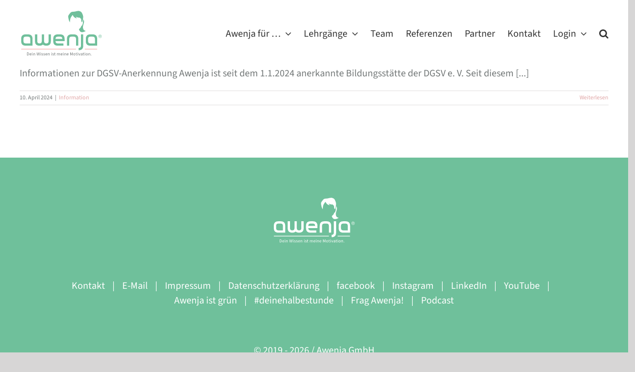

--- FILE ---
content_type: text/html; charset=UTF-8
request_url: https://awenja.de/category/information/
body_size: 15682
content:
<!DOCTYPE html>
<html class="avada-html-layout-wide avada-html-header-position-top avada-html-is-archive" lang="de">
<head>
	<meta http-equiv="X-UA-Compatible" content="IE=edge" />
	<meta http-equiv="Content-Type" content="text/html; charset=utf-8"/>
	<meta name="viewport" content="width=device-width, initial-scale=1" />
	<meta name='robots' content='index, follow, max-image-preview:large, max-snippet:-1, max-video-preview:-1' />

	<!-- This site is optimized with the Yoast SEO plugin v26.8 - https://yoast.com/product/yoast-seo-wordpress/ -->
	<title>Information Archive - Awenja</title>
	<link rel="canonical" href="https://awenja.de/category/information/" />
	<meta property="og:locale" content="de_DE" />
	<meta property="og:type" content="article" />
	<meta property="og:title" content="Information Archive - Awenja" />
	<meta property="og:url" content="https://awenja.de/category/information/" />
	<meta property="og:site_name" content="Awenja" />
	<meta name="twitter:card" content="summary_large_image" />
	<script type="application/ld+json" class="yoast-schema-graph">{"@context":"https://schema.org","@graph":[{"@type":"CollectionPage","@id":"https://awenja.de/category/information/","url":"https://awenja.de/category/information/","name":"Information Archive - Awenja","isPartOf":{"@id":"https://awenja.de/#website"},"breadcrumb":{"@id":"https://awenja.de/category/information/#breadcrumb"},"inLanguage":"de"},{"@type":"BreadcrumbList","@id":"https://awenja.de/category/information/#breadcrumb","itemListElement":[{"@type":"ListItem","position":1,"name":"Startseite","item":"https://awenja.de/"},{"@type":"ListItem","position":2,"name":"Information"}]},{"@type":"WebSite","@id":"https://awenja.de/#website","url":"https://awenja.de/","name":"Awenja","description":"Awenja ist &quot;Die E-Learning-Plattform in der Medizinprodukte-Aufbereitung&quot;. Online-Refresher nach DGSV e. V. Bilden Sie ab jetzt Ihre Mitarbeiter online fort!","potentialAction":[{"@type":"SearchAction","target":{"@type":"EntryPoint","urlTemplate":"https://awenja.de/?s={search_term_string}"},"query-input":{"@type":"PropertyValueSpecification","valueRequired":true,"valueName":"search_term_string"}}],"inLanguage":"de"}]}</script>
	<!-- / Yoast SEO plugin. -->


<link rel="alternate" type="application/rss+xml" title="Awenja &raquo; Feed" href="https://awenja.de/feed/" />
<link rel="alternate" type="application/rss+xml" title="Awenja &raquo; Kommentar-Feed" href="https://awenja.de/comments/feed/" />
					<link rel="shortcut icon" href="https://awenja.de/wp-content/uploads/2019/09/awenja_favicon_32x32.png" type="image/x-icon" />
		
		
		
				<link rel="alternate" type="application/rss+xml" title="Awenja &raquo; Information Kategorie-Feed" href="https://awenja.de/category/information/feed/" />
<style id='wp-img-auto-sizes-contain-inline-css' type='text/css'>
img:is([sizes=auto i],[sizes^="auto," i]){contain-intrinsic-size:3000px 1500px}
/*# sourceURL=wp-img-auto-sizes-contain-inline-css */
</style>
<link rel='stylesheet' id='wpmf-avada-style-css' href='https://awenja.de/wp-content/plugins/wp-media-folder/assets/css/avada_style.css?ver=6.1.9' type='text/css' media='all' />
<link rel='stylesheet' id='pdfemba_embed_pdf_css-css' href='https://awenja.de/wp-content/plugins/wp-media-folder/assets/css/pdfemb-embed-pdf.css?ver=6.9' type='text/css' media='all' />
<link rel='stylesheet' id='wpmf-slick-style-css' href='https://awenja.de/wp-content/plugins/wp-media-folder/assets/js/slick/slick.css?ver=6.1.9' type='text/css' media='all' />
<link rel='stylesheet' id='wpmf-slick-theme-style-css' href='https://awenja.de/wp-content/plugins/wp-media-folder/assets/js/slick/slick-theme.css?ver=6.1.9' type='text/css' media='all' />
<link rel='stylesheet' id='wpmf-avada-gallery-style-css' href='https://awenja.de/wp-content/plugins/wp-media-folder/assets/css/display-gallery/style-display-gallery.css?ver=6.1.9' type='text/css' media='all' />
<style id='wp-emoji-styles-inline-css' type='text/css'>

	img.wp-smiley, img.emoji {
		display: inline !important;
		border: none !important;
		box-shadow: none !important;
		height: 1em !important;
		width: 1em !important;
		margin: 0 0.07em !important;
		vertical-align: -0.1em !important;
		background: none !important;
		padding: 0 !important;
	}
/*# sourceURL=wp-emoji-styles-inline-css */
</style>
<link rel='stylesheet' id='wpmf-gallery-popup-style-css' href='https://awenja.de/wp-content/plugins/wp-media-folder/assets/css/display-gallery/magnific-popup.css?ver=0.9.9' type='text/css' media='all' />
<link rel='stylesheet' id='wp-components-css' href='https://awenja.de/wp-includes/css/dist/components/style.min.css?ver=6.9' type='text/css' media='all' />
<link rel='stylesheet' id='wp-preferences-css' href='https://awenja.de/wp-includes/css/dist/preferences/style.min.css?ver=6.9' type='text/css' media='all' />
<link rel='stylesheet' id='wp-block-editor-css' href='https://awenja.de/wp-includes/css/dist/block-editor/style.min.css?ver=6.9' type='text/css' media='all' />
<link rel='stylesheet' id='popup-maker-block-library-style-css' href='https://awenja.de/wp-content/plugins/popup-maker/dist/packages/block-library-style.css?ver=dbea705cfafe089d65f1' type='text/css' media='all' />
<link rel='stylesheet' id='awenja-lg-frontend-css' href='https://awenja.de/wp-content/plugins/awenja-lehrgaenge/public/css/frontend.css?ver=1.0.1' type='text/css' media='all' />
<style id='awenja-lg-frontend-inline-css' type='text/css'>
.awenja-termin-abschluss-pruefung {
display:none;
}
/*# sourceURL=awenja-lg-frontend-inline-css */
</style>
<link rel='stylesheet' id='popup-maker-site-css' href='//awenja.de/wp-content/uploads/pum/pum-site-styles.css?generated=1759012245&#038;ver=1.21.5' type='text/css' media='all' />
<link rel='stylesheet' id='fusion-dynamic-css-css' href='https://awenja.de/wp-content/uploads/fusion-styles/c1ed215a9309a205518ef317f6bab220.min.css?ver=3.11.14' type='text/css' media='all' />
<script type="text/javascript" src="https://awenja.de/wp-includes/js/jquery/jquery.min.js?ver=3.7.1" id="jquery-core-js"></script>
<script type="text/javascript" src="https://awenja.de/wp-includes/js/jquery/jquery-migrate.min.js?ver=3.4.1" id="jquery-migrate-js"></script>
<script type="text/javascript" src="https://awenja.de/wp-content/themes/Avada-Child-Theme/assets/js/iframeResizer.min.js?ver=1.1" id="custom-js-js"></script>
<link rel="https://api.w.org/" href="https://awenja.de/wp-json/" /><link rel="alternate" title="JSON" type="application/json" href="https://awenja.de/wp-json/wp/v2/categories/77" /><link rel="EditURI" type="application/rsd+xml" title="RSD" href="https://awenja.de/xmlrpc.php?rsd" />
<meta name="generator" content="WordPress 6.9" />
<style type="text/css" id="css-fb-visibility">@media screen and (max-width: 640px){.fusion-no-small-visibility{display:none !important;}body .sm-text-align-center{text-align:center !important;}body .sm-text-align-left{text-align:left !important;}body .sm-text-align-right{text-align:right !important;}body .sm-flex-align-center{justify-content:center !important;}body .sm-flex-align-flex-start{justify-content:flex-start !important;}body .sm-flex-align-flex-end{justify-content:flex-end !important;}body .sm-mx-auto{margin-left:auto !important;margin-right:auto !important;}body .sm-ml-auto{margin-left:auto !important;}body .sm-mr-auto{margin-right:auto !important;}body .fusion-absolute-position-small{position:absolute;top:auto;width:100%;}.awb-sticky.awb-sticky-small{ position: sticky; top: var(--awb-sticky-offset,0); }}@media screen and (min-width: 641px) and (max-width: 1024px){.fusion-no-medium-visibility{display:none !important;}body .md-text-align-center{text-align:center !important;}body .md-text-align-left{text-align:left !important;}body .md-text-align-right{text-align:right !important;}body .md-flex-align-center{justify-content:center !important;}body .md-flex-align-flex-start{justify-content:flex-start !important;}body .md-flex-align-flex-end{justify-content:flex-end !important;}body .md-mx-auto{margin-left:auto !important;margin-right:auto !important;}body .md-ml-auto{margin-left:auto !important;}body .md-mr-auto{margin-right:auto !important;}body .fusion-absolute-position-medium{position:absolute;top:auto;width:100%;}.awb-sticky.awb-sticky-medium{ position: sticky; top: var(--awb-sticky-offset,0); }}@media screen and (min-width: 1025px){.fusion-no-large-visibility{display:none !important;}body .lg-text-align-center{text-align:center !important;}body .lg-text-align-left{text-align:left !important;}body .lg-text-align-right{text-align:right !important;}body .lg-flex-align-center{justify-content:center !important;}body .lg-flex-align-flex-start{justify-content:flex-start !important;}body .lg-flex-align-flex-end{justify-content:flex-end !important;}body .lg-mx-auto{margin-left:auto !important;margin-right:auto !important;}body .lg-ml-auto{margin-left:auto !important;}body .lg-mr-auto{margin-right:auto !important;}body .fusion-absolute-position-large{position:absolute;top:auto;width:100%;}.awb-sticky.awb-sticky-large{ position: sticky; top: var(--awb-sticky-offset,0); }}</style>		<script type="text/javascript">
			var doc = document.documentElement;
			doc.setAttribute( 'data-useragent', navigator.userAgent );
		</script>
		
	<style id='global-styles-inline-css' type='text/css'>
:root{--wp--preset--aspect-ratio--square: 1;--wp--preset--aspect-ratio--4-3: 4/3;--wp--preset--aspect-ratio--3-4: 3/4;--wp--preset--aspect-ratio--3-2: 3/2;--wp--preset--aspect-ratio--2-3: 2/3;--wp--preset--aspect-ratio--16-9: 16/9;--wp--preset--aspect-ratio--9-16: 9/16;--wp--preset--color--black: #000000;--wp--preset--color--cyan-bluish-gray: #abb8c3;--wp--preset--color--white: #ffffff;--wp--preset--color--pale-pink: #f78da7;--wp--preset--color--vivid-red: #cf2e2e;--wp--preset--color--luminous-vivid-orange: #ff6900;--wp--preset--color--luminous-vivid-amber: #fcb900;--wp--preset--color--light-green-cyan: #7bdcb5;--wp--preset--color--vivid-green-cyan: #00d084;--wp--preset--color--pale-cyan-blue: #8ed1fc;--wp--preset--color--vivid-cyan-blue: #0693e3;--wp--preset--color--vivid-purple: #9b51e0;--wp--preset--color--awb-color-1: #ffffff;--wp--preset--color--awb-color-2: #f6f6f6;--wp--preset--color--awb-color-3: #ebeaea;--wp--preset--color--awb-color-4: #e0dede;--wp--preset--color--awb-color-5: #6fc09b;--wp--preset--color--awb-color-6: #727777;--wp--preset--color--awb-color-7: #747474;--wp--preset--color--awb-color-8: #333333;--wp--preset--color--awb-color-custom-10: #65bc7b;--wp--preset--color--awb-color-custom-11: #e8e8e8;--wp--preset--color--awb-color-custom-12: rgba(235,234,234,0.8);--wp--preset--color--awb-color-custom-13: #f9f9f9;--wp--preset--gradient--vivid-cyan-blue-to-vivid-purple: linear-gradient(135deg,rgb(6,147,227) 0%,rgb(155,81,224) 100%);--wp--preset--gradient--light-green-cyan-to-vivid-green-cyan: linear-gradient(135deg,rgb(122,220,180) 0%,rgb(0,208,130) 100%);--wp--preset--gradient--luminous-vivid-amber-to-luminous-vivid-orange: linear-gradient(135deg,rgb(252,185,0) 0%,rgb(255,105,0) 100%);--wp--preset--gradient--luminous-vivid-orange-to-vivid-red: linear-gradient(135deg,rgb(255,105,0) 0%,rgb(207,46,46) 100%);--wp--preset--gradient--very-light-gray-to-cyan-bluish-gray: linear-gradient(135deg,rgb(238,238,238) 0%,rgb(169,184,195) 100%);--wp--preset--gradient--cool-to-warm-spectrum: linear-gradient(135deg,rgb(74,234,220) 0%,rgb(151,120,209) 20%,rgb(207,42,186) 40%,rgb(238,44,130) 60%,rgb(251,105,98) 80%,rgb(254,248,76) 100%);--wp--preset--gradient--blush-light-purple: linear-gradient(135deg,rgb(255,206,236) 0%,rgb(152,150,240) 100%);--wp--preset--gradient--blush-bordeaux: linear-gradient(135deg,rgb(254,205,165) 0%,rgb(254,45,45) 50%,rgb(107,0,62) 100%);--wp--preset--gradient--luminous-dusk: linear-gradient(135deg,rgb(255,203,112) 0%,rgb(199,81,192) 50%,rgb(65,88,208) 100%);--wp--preset--gradient--pale-ocean: linear-gradient(135deg,rgb(255,245,203) 0%,rgb(182,227,212) 50%,rgb(51,167,181) 100%);--wp--preset--gradient--electric-grass: linear-gradient(135deg,rgb(202,248,128) 0%,rgb(113,206,126) 100%);--wp--preset--gradient--midnight: linear-gradient(135deg,rgb(2,3,129) 0%,rgb(40,116,252) 100%);--wp--preset--font-size--small: 15px;--wp--preset--font-size--medium: 20px;--wp--preset--font-size--large: 30px;--wp--preset--font-size--x-large: 42px;--wp--preset--font-size--normal: 20px;--wp--preset--font-size--xlarge: 40px;--wp--preset--font-size--huge: 60px;--wp--preset--spacing--20: 0.44rem;--wp--preset--spacing--30: 0.67rem;--wp--preset--spacing--40: 1rem;--wp--preset--spacing--50: 1.5rem;--wp--preset--spacing--60: 2.25rem;--wp--preset--spacing--70: 3.38rem;--wp--preset--spacing--80: 5.06rem;--wp--preset--shadow--natural: 6px 6px 9px rgba(0, 0, 0, 0.2);--wp--preset--shadow--deep: 12px 12px 50px rgba(0, 0, 0, 0.4);--wp--preset--shadow--sharp: 6px 6px 0px rgba(0, 0, 0, 0.2);--wp--preset--shadow--outlined: 6px 6px 0px -3px rgb(255, 255, 255), 6px 6px rgb(0, 0, 0);--wp--preset--shadow--crisp: 6px 6px 0px rgb(0, 0, 0);}:where(.is-layout-flex){gap: 0.5em;}:where(.is-layout-grid){gap: 0.5em;}body .is-layout-flex{display: flex;}.is-layout-flex{flex-wrap: wrap;align-items: center;}.is-layout-flex > :is(*, div){margin: 0;}body .is-layout-grid{display: grid;}.is-layout-grid > :is(*, div){margin: 0;}:where(.wp-block-columns.is-layout-flex){gap: 2em;}:where(.wp-block-columns.is-layout-grid){gap: 2em;}:where(.wp-block-post-template.is-layout-flex){gap: 1.25em;}:where(.wp-block-post-template.is-layout-grid){gap: 1.25em;}.has-black-color{color: var(--wp--preset--color--black) !important;}.has-cyan-bluish-gray-color{color: var(--wp--preset--color--cyan-bluish-gray) !important;}.has-white-color{color: var(--wp--preset--color--white) !important;}.has-pale-pink-color{color: var(--wp--preset--color--pale-pink) !important;}.has-vivid-red-color{color: var(--wp--preset--color--vivid-red) !important;}.has-luminous-vivid-orange-color{color: var(--wp--preset--color--luminous-vivid-orange) !important;}.has-luminous-vivid-amber-color{color: var(--wp--preset--color--luminous-vivid-amber) !important;}.has-light-green-cyan-color{color: var(--wp--preset--color--light-green-cyan) !important;}.has-vivid-green-cyan-color{color: var(--wp--preset--color--vivid-green-cyan) !important;}.has-pale-cyan-blue-color{color: var(--wp--preset--color--pale-cyan-blue) !important;}.has-vivid-cyan-blue-color{color: var(--wp--preset--color--vivid-cyan-blue) !important;}.has-vivid-purple-color{color: var(--wp--preset--color--vivid-purple) !important;}.has-black-background-color{background-color: var(--wp--preset--color--black) !important;}.has-cyan-bluish-gray-background-color{background-color: var(--wp--preset--color--cyan-bluish-gray) !important;}.has-white-background-color{background-color: var(--wp--preset--color--white) !important;}.has-pale-pink-background-color{background-color: var(--wp--preset--color--pale-pink) !important;}.has-vivid-red-background-color{background-color: var(--wp--preset--color--vivid-red) !important;}.has-luminous-vivid-orange-background-color{background-color: var(--wp--preset--color--luminous-vivid-orange) !important;}.has-luminous-vivid-amber-background-color{background-color: var(--wp--preset--color--luminous-vivid-amber) !important;}.has-light-green-cyan-background-color{background-color: var(--wp--preset--color--light-green-cyan) !important;}.has-vivid-green-cyan-background-color{background-color: var(--wp--preset--color--vivid-green-cyan) !important;}.has-pale-cyan-blue-background-color{background-color: var(--wp--preset--color--pale-cyan-blue) !important;}.has-vivid-cyan-blue-background-color{background-color: var(--wp--preset--color--vivid-cyan-blue) !important;}.has-vivid-purple-background-color{background-color: var(--wp--preset--color--vivid-purple) !important;}.has-black-border-color{border-color: var(--wp--preset--color--black) !important;}.has-cyan-bluish-gray-border-color{border-color: var(--wp--preset--color--cyan-bluish-gray) !important;}.has-white-border-color{border-color: var(--wp--preset--color--white) !important;}.has-pale-pink-border-color{border-color: var(--wp--preset--color--pale-pink) !important;}.has-vivid-red-border-color{border-color: var(--wp--preset--color--vivid-red) !important;}.has-luminous-vivid-orange-border-color{border-color: var(--wp--preset--color--luminous-vivid-orange) !important;}.has-luminous-vivid-amber-border-color{border-color: var(--wp--preset--color--luminous-vivid-amber) !important;}.has-light-green-cyan-border-color{border-color: var(--wp--preset--color--light-green-cyan) !important;}.has-vivid-green-cyan-border-color{border-color: var(--wp--preset--color--vivid-green-cyan) !important;}.has-pale-cyan-blue-border-color{border-color: var(--wp--preset--color--pale-cyan-blue) !important;}.has-vivid-cyan-blue-border-color{border-color: var(--wp--preset--color--vivid-cyan-blue) !important;}.has-vivid-purple-border-color{border-color: var(--wp--preset--color--vivid-purple) !important;}.has-vivid-cyan-blue-to-vivid-purple-gradient-background{background: var(--wp--preset--gradient--vivid-cyan-blue-to-vivid-purple) !important;}.has-light-green-cyan-to-vivid-green-cyan-gradient-background{background: var(--wp--preset--gradient--light-green-cyan-to-vivid-green-cyan) !important;}.has-luminous-vivid-amber-to-luminous-vivid-orange-gradient-background{background: var(--wp--preset--gradient--luminous-vivid-amber-to-luminous-vivid-orange) !important;}.has-luminous-vivid-orange-to-vivid-red-gradient-background{background: var(--wp--preset--gradient--luminous-vivid-orange-to-vivid-red) !important;}.has-very-light-gray-to-cyan-bluish-gray-gradient-background{background: var(--wp--preset--gradient--very-light-gray-to-cyan-bluish-gray) !important;}.has-cool-to-warm-spectrum-gradient-background{background: var(--wp--preset--gradient--cool-to-warm-spectrum) !important;}.has-blush-light-purple-gradient-background{background: var(--wp--preset--gradient--blush-light-purple) !important;}.has-blush-bordeaux-gradient-background{background: var(--wp--preset--gradient--blush-bordeaux) !important;}.has-luminous-dusk-gradient-background{background: var(--wp--preset--gradient--luminous-dusk) !important;}.has-pale-ocean-gradient-background{background: var(--wp--preset--gradient--pale-ocean) !important;}.has-electric-grass-gradient-background{background: var(--wp--preset--gradient--electric-grass) !important;}.has-midnight-gradient-background{background: var(--wp--preset--gradient--midnight) !important;}.has-small-font-size{font-size: var(--wp--preset--font-size--small) !important;}.has-medium-font-size{font-size: var(--wp--preset--font-size--medium) !important;}.has-large-font-size{font-size: var(--wp--preset--font-size--large) !important;}.has-x-large-font-size{font-size: var(--wp--preset--font-size--x-large) !important;}
/*# sourceURL=global-styles-inline-css */
</style>
<style id='wp-block-library-inline-css' type='text/css'>
:root{--wp-block-synced-color:#7a00df;--wp-block-synced-color--rgb:122,0,223;--wp-bound-block-color:var(--wp-block-synced-color);--wp-editor-canvas-background:#ddd;--wp-admin-theme-color:#007cba;--wp-admin-theme-color--rgb:0,124,186;--wp-admin-theme-color-darker-10:#006ba1;--wp-admin-theme-color-darker-10--rgb:0,107,160.5;--wp-admin-theme-color-darker-20:#005a87;--wp-admin-theme-color-darker-20--rgb:0,90,135;--wp-admin-border-width-focus:2px}@media (min-resolution:192dpi){:root{--wp-admin-border-width-focus:1.5px}}.wp-element-button{cursor:pointer}:root .has-very-light-gray-background-color{background-color:#eee}:root .has-very-dark-gray-background-color{background-color:#313131}:root .has-very-light-gray-color{color:#eee}:root .has-very-dark-gray-color{color:#313131}:root .has-vivid-green-cyan-to-vivid-cyan-blue-gradient-background{background:linear-gradient(135deg,#00d084,#0693e3)}:root .has-purple-crush-gradient-background{background:linear-gradient(135deg,#34e2e4,#4721fb 50%,#ab1dfe)}:root .has-hazy-dawn-gradient-background{background:linear-gradient(135deg,#faaca8,#dad0ec)}:root .has-subdued-olive-gradient-background{background:linear-gradient(135deg,#fafae1,#67a671)}:root .has-atomic-cream-gradient-background{background:linear-gradient(135deg,#fdd79a,#004a59)}:root .has-nightshade-gradient-background{background:linear-gradient(135deg,#330968,#31cdcf)}:root .has-midnight-gradient-background{background:linear-gradient(135deg,#020381,#2874fc)}:root{--wp--preset--font-size--normal:16px;--wp--preset--font-size--huge:42px}.has-regular-font-size{font-size:1em}.has-larger-font-size{font-size:2.625em}.has-normal-font-size{font-size:var(--wp--preset--font-size--normal)}.has-huge-font-size{font-size:var(--wp--preset--font-size--huge)}.has-text-align-center{text-align:center}.has-text-align-left{text-align:left}.has-text-align-right{text-align:right}.has-fit-text{white-space:nowrap!important}#end-resizable-editor-section{display:none}.aligncenter{clear:both}.items-justified-left{justify-content:flex-start}.items-justified-center{justify-content:center}.items-justified-right{justify-content:flex-end}.items-justified-space-between{justify-content:space-between}.screen-reader-text{border:0;clip-path:inset(50%);height:1px;margin:-1px;overflow:hidden;padding:0;position:absolute;width:1px;word-wrap:normal!important}.screen-reader-text:focus{background-color:#ddd;clip-path:none;color:#444;display:block;font-size:1em;height:auto;left:5px;line-height:normal;padding:15px 23px 14px;text-decoration:none;top:5px;width:auto;z-index:100000}html :where(.has-border-color){border-style:solid}html :where([style*=border-top-color]){border-top-style:solid}html :where([style*=border-right-color]){border-right-style:solid}html :where([style*=border-bottom-color]){border-bottom-style:solid}html :where([style*=border-left-color]){border-left-style:solid}html :where([style*=border-width]){border-style:solid}html :where([style*=border-top-width]){border-top-style:solid}html :where([style*=border-right-width]){border-right-style:solid}html :where([style*=border-bottom-width]){border-bottom-style:solid}html :where([style*=border-left-width]){border-left-style:solid}html :where(img[class*=wp-image-]){height:auto;max-width:100%}:where(figure){margin:0 0 1em}html :where(.is-position-sticky){--wp-admin--admin-bar--position-offset:var(--wp-admin--admin-bar--height,0px)}@media screen and (max-width:600px){html :where(.is-position-sticky){--wp-admin--admin-bar--position-offset:0px}}
/*wp_block_styles_on_demand_placeholder:697355eaaec2d*/
/*# sourceURL=wp-block-library-inline-css */
</style>
<style id='wp-block-library-theme-inline-css' type='text/css'>
.wp-block-audio :where(figcaption){color:#555;font-size:13px;text-align:center}.is-dark-theme .wp-block-audio :where(figcaption){color:#ffffffa6}.wp-block-audio{margin:0 0 1em}.wp-block-code{border:1px solid #ccc;border-radius:4px;font-family:Menlo,Consolas,monaco,monospace;padding:.8em 1em}.wp-block-embed :where(figcaption){color:#555;font-size:13px;text-align:center}.is-dark-theme .wp-block-embed :where(figcaption){color:#ffffffa6}.wp-block-embed{margin:0 0 1em}.blocks-gallery-caption{color:#555;font-size:13px;text-align:center}.is-dark-theme .blocks-gallery-caption{color:#ffffffa6}:root :where(.wp-block-image figcaption){color:#555;font-size:13px;text-align:center}.is-dark-theme :root :where(.wp-block-image figcaption){color:#ffffffa6}.wp-block-image{margin:0 0 1em}.wp-block-pullquote{border-bottom:4px solid;border-top:4px solid;color:currentColor;margin-bottom:1.75em}.wp-block-pullquote :where(cite),.wp-block-pullquote :where(footer),.wp-block-pullquote__citation{color:currentColor;font-size:.8125em;font-style:normal;text-transform:uppercase}.wp-block-quote{border-left:.25em solid;margin:0 0 1.75em;padding-left:1em}.wp-block-quote cite,.wp-block-quote footer{color:currentColor;font-size:.8125em;font-style:normal;position:relative}.wp-block-quote:where(.has-text-align-right){border-left:none;border-right:.25em solid;padding-left:0;padding-right:1em}.wp-block-quote:where(.has-text-align-center){border:none;padding-left:0}.wp-block-quote.is-large,.wp-block-quote.is-style-large,.wp-block-quote:where(.is-style-plain){border:none}.wp-block-search .wp-block-search__label{font-weight:700}.wp-block-search__button{border:1px solid #ccc;padding:.375em .625em}:where(.wp-block-group.has-background){padding:1.25em 2.375em}.wp-block-separator.has-css-opacity{opacity:.4}.wp-block-separator{border:none;border-bottom:2px solid;margin-left:auto;margin-right:auto}.wp-block-separator.has-alpha-channel-opacity{opacity:1}.wp-block-separator:not(.is-style-wide):not(.is-style-dots){width:100px}.wp-block-separator.has-background:not(.is-style-dots){border-bottom:none;height:1px}.wp-block-separator.has-background:not(.is-style-wide):not(.is-style-dots){height:2px}.wp-block-table{margin:0 0 1em}.wp-block-table td,.wp-block-table th{word-break:normal}.wp-block-table :where(figcaption){color:#555;font-size:13px;text-align:center}.is-dark-theme .wp-block-table :where(figcaption){color:#ffffffa6}.wp-block-video :where(figcaption){color:#555;font-size:13px;text-align:center}.is-dark-theme .wp-block-video :where(figcaption){color:#ffffffa6}.wp-block-video{margin:0 0 1em}:root :where(.wp-block-template-part.has-background){margin-bottom:0;margin-top:0;padding:1.25em 2.375em}
/*# sourceURL=/wp-includes/css/dist/block-library/theme.min.css */
</style>
<style id='classic-theme-styles-inline-css' type='text/css'>
/*! This file is auto-generated */
.wp-block-button__link{color:#fff;background-color:#32373c;border-radius:9999px;box-shadow:none;text-decoration:none;padding:calc(.667em + 2px) calc(1.333em + 2px);font-size:1.125em}.wp-block-file__button{background:#32373c;color:#fff;text-decoration:none}
/*# sourceURL=/wp-includes/css/classic-themes.min.css */
</style>
</head>

<body class="archive category category-information category-77 wp-theme-Avada wp-child-theme-Avada-Child-Theme fusion-image-hovers fusion-pagination-sizing fusion-button_type-flat fusion-button_span-no fusion-button_gradient-linear avada-image-rollover-circle-yes avada-image-rollover-yes avada-image-rollover-direction-left fusion-body ltr fusion-sticky-header no-mobile-slidingbar no-mobile-totop avada-has-rev-slider-styles fusion-disable-outline fusion-sub-menu-fade mobile-logo-pos-left layout-wide-mode avada-has-boxed-modal-shadow- layout-scroll-offset-full avada-has-zero-margin-offset-top fusion-top-header menu-text-align-center mobile-menu-design-modern fusion-show-pagination-text fusion-header-layout-v1 avada-responsive avada-footer-fx-none avada-menu-highlight-style-bar fusion-search-form-classic fusion-main-menu-search-dropdown fusion-avatar-square avada-sticky-shrinkage avada-dropdown-styles avada-blog-layout-large avada-blog-archive-layout-large avada-header-shadow-no avada-menu-icon-position-left avada-has-mainmenu-dropdown-divider avada-has-mobile-menu-search avada-has-main-nav-search-icon avada-has-100-footer avada-has-breadcrumb-mobile-hidden avada-has-titlebar-hide avada-header-border-color-full-transparent avada-has-pagination-width_height avada-flyout-menu-direction-fade avada-ec-views-v1" data-awb-post-id="8140">
		<a class="skip-link screen-reader-text" href="#content">Skip to content</a>

	<div id="boxed-wrapper">
		
		<div id="wrapper" class="fusion-wrapper">
			<div id="home" style="position:relative;top:-1px;"></div>
							
					
			<header class="fusion-header-wrapper">
				<div class="fusion-header-v1 fusion-logo-alignment fusion-logo-left fusion-sticky-menu- fusion-sticky-logo- fusion-mobile-logo-1  fusion-mobile-menu-design-modern">
					<div class="fusion-header-sticky-height"></div>
<div class="fusion-header">
	<div class="fusion-row">
					<div class="fusion-logo" data-margin-top="20px" data-margin-bottom="20px" data-margin-left="0px" data-margin-right="0px">
			<a class="fusion-logo-link"  href="https://awenja.de/" >

						<!-- standard logo -->
			<img src="https://awenja.de/wp-content/uploads/2020/03/awenja-logo.svg" srcset="https://awenja.de/wp-content/uploads/2020/03/awenja-logo.svg 1x" width="170" height="95" alt="Awenja Logo" data-retina_logo_url="" class="fusion-standard-logo" />

											<!-- mobile logo -->
				<img src="https://awenja.de/wp-content/uploads/2022/06/07_logo_awenja_quer_rgb_web.png" srcset="https://awenja.de/wp-content/uploads/2022/06/07_logo_awenja_quer_rgb_web.png 1x, https://awenja.de/wp-content/uploads/2022/06/07_logo_awenja_quer_rgb_web.png 2x" width="1174" height="285" style="max-height:285px;height:auto;" alt="Awenja Logo" data-retina_logo_url="https://awenja.de/wp-content/uploads/2022/06/07_logo_awenja_quer_rgb_web.png" class="fusion-mobile-logo" />
			
					</a>
		</div>		<nav class="fusion-main-menu" aria-label="Hauptmenü"><ul id="menu-hauptmenue" class="fusion-menu"><li  id="menu-item-477"  class="menu-item menu-item-type-custom menu-item-object-custom menu-item-has-children menu-item-477 fusion-dropdown-menu"  data-item-id="477"><a  class="fusion-bar-highlight"><span class="menu-text">Awenja für &#8230;</span> <span class="fusion-caret"><i class="fusion-dropdown-indicator" aria-hidden="true"></i></span></a><ul class="sub-menu"><li  id="menu-item-1248"  class="menu-item menu-item-type-post_type menu-item-object-page menu-item-1248 fusion-dropdown-submenu" ><a  href="https://awenja.de/aemp-leitungen/" class="fusion-bar-highlight"><span>AEMP-Leitungen</span></a></li><li  id="menu-item-2369"  class="menu-item menu-item-type-post_type menu-item-object-page menu-item-2369 fusion-dropdown-submenu" ><a  href="https://awenja.de/aemp-mitarbeiter/" class="fusion-bar-highlight"><span>AEMP-Mitarbeiter</span></a></li><li  id="menu-item-1602"  class="menu-item menu-item-type-post_type menu-item-object-page menu-item-1602 fusion-dropdown-submenu" ><a  href="https://awenja.de/entscheider/" class="fusion-bar-highlight"><span>Entscheider</span></a></li></ul></li><li  id="menu-item-4948"  class="menu-item menu-item-type-custom menu-item-object-custom menu-item-has-children menu-item-4948 fusion-dropdown-menu"  data-item-id="4948"><a  class="fusion-bar-highlight"><span class="menu-text">Lehrgänge</span> <span class="fusion-caret"><i class="fusion-dropdown-indicator" aria-hidden="true"></i></span></a><ul class="sub-menu"><li  id="menu-item-6869"  class="menu-item menu-item-type-custom menu-item-object-custom menu-item-6869 fusion-dropdown-submenu" ><a  href="/lehrgaenge/" class="fusion-bar-highlight"><span>Lehrgangsinformationen</span></a></li><li  id="menu-item-10435"  class="menu-item menu-item-type-post_type menu-item-object-page menu-item-10435 fusion-dropdown-submenu" ><a  href="https://awenja.de/termine/" class="fusion-bar-highlight"><span>Terminübersicht</span></a></li><li  id="menu-item-8201"  class="menu-item menu-item-type-post_type menu-item-object-post menu-item-8201 fusion-dropdown-submenu" ><a  href="https://awenja.de/dgsv-anerkennung/" class="fusion-bar-highlight"><span>DGSV-Anerkennung</span></a></li><li  id="menu-item-5029"  class="menu-item menu-item-type-custom menu-item-object-custom menu-item-has-children menu-item-5029 fusion-dropdown-submenu" ><a  href="/fk1/" class="fusion-bar-highlight"><span>Fachkunde 1 (120 UE)</span> <span class="fusion-caret"><i class="fusion-dropdown-indicator" aria-hidden="true"></i></span></a><ul class="sub-menu"><li  id="menu-item-9752"  class="menu-item menu-item-type-post_type menu-item-object-post menu-item-9752" ><a  target="_blank" rel="noopener noreferrer" href="https://awenja.de/20260216-fk1-reinbek/" class="fusion-bar-highlight"><span>16.02.2026 | FK1 | Reinbek</span></a></li><li  id="menu-item-9757"  class="menu-item menu-item-type-post_type menu-item-object-post menu-item-9757" ><a  target="_blank" rel="noopener noreferrer" href="https://awenja.de/20260327-fk1-freiburg/" class="fusion-bar-highlight"><span>27.03.2026 | FK1 | Freiburg</span></a></li><li  id="menu-item-9762"  class="menu-item menu-item-type-post_type menu-item-object-post menu-item-9762" ><a  target="_blank" rel="noopener noreferrer" href="https://awenja.de/20260818-fk1-leipzig/" class="fusion-bar-highlight"><span>18.08.2026 | FK1 | Leipzig</span></a></li><li  id="menu-item-9767"  class="menu-item menu-item-type-post_type menu-item-object-post menu-item-9767" ><a  target="_blank" rel="noopener noreferrer" href="https://awenja.de/20260924-fk1-wuerzburg/" class="fusion-bar-highlight"><span>24.09.2026 | FK1 | Würzburg</span></a></li><li  id="menu-item-9772"  class="menu-item menu-item-type-post_type menu-item-object-post menu-item-9772" ><a  target="_blank" rel="noopener noreferrer" href="https://awenja.de/20261028-fk1-saarbruecken/" class="fusion-bar-highlight"><span>28.10.2026 | FK1 | Saarbrücken</span></a></li><li  id="menu-item-9783"  class="menu-item menu-item-type-post_type menu-item-object-post menu-item-9783" ><a  target="_blank" rel="noopener noreferrer" href="https://awenja.de/20270104-fk1-greifswald/" class="fusion-bar-highlight"><span>04.01.2027 | FK1 | Greifswald</span></a></li></ul></li><li  id="menu-item-4999"  class="menu-item menu-item-type-custom menu-item-object-custom menu-item-has-children menu-item-4999 fusion-dropdown-submenu" ><a  href="/fk2/" class="fusion-bar-highlight"><span>Fachkunde 2 (120 UE)</span> <span class="fusion-caret"><i class="fusion-dropdown-indicator" aria-hidden="true"></i></span></a><ul class="sub-menu"><li  id="menu-item-9656"  class="menu-item menu-item-type-post_type menu-item-object-post menu-item-9656" ><a  target="_blank" rel="noopener noreferrer" href="https://awenja.de/20260310-fk2-wuerzburg/" class="fusion-bar-highlight"><span>10.03.2026 | FK2 | Würzburg</span></a></li><li  id="menu-item-9669"  class="menu-item menu-item-type-post_type menu-item-object-post menu-item-9669" ><a  target="_blank" rel="noopener noreferrer" href="https://awenja.de/20260810-fk2-reinbek/" class="fusion-bar-highlight"><span>10.08.2026 | FK2 | Reinbek</span></a></li><li  id="menu-item-9664"  class="menu-item menu-item-type-post_type menu-item-object-post menu-item-9664" ><a  target="_blank" rel="noopener noreferrer" href="https://awenja.de/20260907-fk2-wuerzburg/" class="fusion-bar-highlight"><span>07.09.2026 | FK2 | Würzburg</span></a></li></ul></li><li  id="menu-item-4946"  class="menu-item menu-item-type-custom menu-item-object-custom menu-item-has-children menu-item-4946 fusion-dropdown-submenu" ><a  href="/ske-24/" class="fusion-bar-highlight"><span>Sachkunde Endoskopie (24 UE)</span> <span class="fusion-caret"><i class="fusion-dropdown-indicator" aria-hidden="true"></i></span></a><ul class="sub-menu"><li  id="menu-item-9830"  class="menu-item menu-item-type-post_type menu-item-object-post menu-item-9830" ><a  target="_blank" rel="noopener noreferrer" href="https://awenja.de/20260304-ske-24-leipzig/" class="fusion-bar-highlight"><span>04.03.2026 | SKE-24 | Leipzig</span></a></li><li  id="menu-item-9835"  class="menu-item menu-item-type-post_type menu-item-object-post menu-item-9835" ><a  target="_blank" rel="noopener noreferrer" href="https://awenja.de/20260313-ske-24-wuerzburg/" class="fusion-bar-highlight"><span>13.03.2026 | SKE-24 | Würzburg</span></a></li><li  id="menu-item-9840"  class="menu-item menu-item-type-post_type menu-item-object-post menu-item-9840" ><a  target="_blank" rel="noopener noreferrer" href="https://awenja.de/20260408-ske-24-hamburg/" class="fusion-bar-highlight"><span>08.04.2026 | SKE-24 | Hamburg</span></a></li><li  id="menu-item-9845"  class="menu-item menu-item-type-post_type menu-item-object-post menu-item-9845" ><a  target="_blank" rel="noopener noreferrer" href="https://awenja.de/20260427-ske-24-greifswald/" class="fusion-bar-highlight"><span>27.04.2026 | SKE-24 | Greifswald</span></a></li><li  id="menu-item-9850"  class="menu-item menu-item-type-post_type menu-item-object-post menu-item-9850" ><a  target="_blank" rel="noopener noreferrer" href="https://awenja.de/20260519-ske-24-freiburg/" class="fusion-bar-highlight"><span>19.05.2026 | SKE-24 | Freiburg</span></a></li><li  id="menu-item-9855"  class="menu-item menu-item-type-post_type menu-item-object-post menu-item-9855" ><a  target="_blank" rel="noopener noreferrer" href="https://awenja.de/20260928-ske-24-wessling/" class="fusion-bar-highlight"><span>28.09.2026 | SKE-24 | Weßling</span></a></li><li  id="menu-item-9860"  class="menu-item menu-item-type-post_type menu-item-object-post menu-item-9860" ><a  target="_blank" rel="noopener noreferrer" href="https://awenja.de/20260929-ske-24-tuttlingen/" class="fusion-bar-highlight"><span>29.09.2026 | SKE-24 | Tuttlingen</span></a></li><li  id="menu-item-9865"  class="menu-item menu-item-type-post_type menu-item-object-post menu-item-9865" ><a  target="_blank" rel="noopener noreferrer" href="https://awenja.de/20260930-ske-24-leipzig/" class="fusion-bar-highlight"><span>30.09.2026 | SKE-24 | Leipzig</span></a></li><li  id="menu-item-9870"  class="menu-item menu-item-type-post_type menu-item-object-post menu-item-9870" ><a  target="_blank" rel="noopener noreferrer" href="https://awenja.de/20290930-ske-24-wuerzburg/" class="fusion-bar-highlight"><span>30.09.2026 | SKE-24 | Würzburg</span></a></li><li  id="menu-item-9875"  class="menu-item menu-item-type-post_type menu-item-object-post menu-item-9875" ><a  target="_blank" rel="noopener noreferrer" href="https://awenja.de/20261007-ske-24-reinbek/" class="fusion-bar-highlight"><span>07.10.2026 | SKE-24 | Reinbek</span></a></li><li  id="menu-item-9881"  class="menu-item menu-item-type-post_type menu-item-object-post menu-item-9881" ><a  target="_blank" rel="noopener noreferrer" href="https://awenja.de/20270210-ske-24-zuerich/" class="fusion-bar-highlight"><span>10.02.2027 | SKE-24 | Zürich (CH)</span></a></li></ul></li><li  id="menu-item-4958"  class="menu-item menu-item-type-custom menu-item-object-custom menu-item-has-children menu-item-4958 fusion-dropdown-submenu" ><a  href="/ske-40/" class="fusion-bar-highlight"><span>Sachkunde Endoskopie (40 UE)</span> <span class="fusion-caret"><i class="fusion-dropdown-indicator" aria-hidden="true"></i></span></a><ul class="sub-menu"><li  id="menu-item-9933"  class="menu-item menu-item-type-post_type menu-item-object-post menu-item-9933" ><a  target="_blank" rel="noopener noreferrer" href="https://awenja.de/20260304-ske-40-leipzig/" class="fusion-bar-highlight"><span>04.03.2026 | SKE-40 | Leipzig</span></a></li><li  id="menu-item-9942"  class="menu-item menu-item-type-post_type menu-item-object-post menu-item-9942" ><a  target="_blank" rel="noopener noreferrer" href="https://awenja.de/20260313-ske-40-wuerzburg/" class="fusion-bar-highlight"><span>13.03.2026 | SKE-40 | Würzburg</span></a></li><li  id="menu-item-9947"  class="menu-item menu-item-type-post_type menu-item-object-post menu-item-9947" ><a  target="_blank" rel="noopener noreferrer" href="https://awenja.de/20260408-ske-40-hamburg/" class="fusion-bar-highlight"><span>08.04.2026 | SKE-40 | Hamburg</span></a></li><li  id="menu-item-9952"  class="menu-item menu-item-type-post_type menu-item-object-post menu-item-9952" ><a  target="_blank" rel="noopener noreferrer" href="https://awenja.de/20260427-ske-40-greifswald/" class="fusion-bar-highlight"><span>27.04.2026 | SKE-40 | Greifswald</span></a></li><li  id="menu-item-9957"  class="menu-item menu-item-type-post_type menu-item-object-post menu-item-9957" ><a  target="_blank" rel="noopener noreferrer" href="https://awenja.de/20260519-ske-40-freiburg/" class="fusion-bar-highlight"><span>19.05.2026 | SKE-40 | Freiburg</span></a></li><li  id="menu-item-9962"  class="menu-item menu-item-type-post_type menu-item-object-post menu-item-9962" ><a  target="_blank" rel="noopener noreferrer" href="https://awenja.de/20260928-ske-40-wessling/" class="fusion-bar-highlight"><span>28.09.2026 | SKE-40 | Weßling</span></a></li><li  id="menu-item-9967"  class="menu-item menu-item-type-post_type menu-item-object-post menu-item-9967" ><a  target="_blank" rel="noopener noreferrer" href="https://awenja.de/20260929-ske-40-tuttlingen/" class="fusion-bar-highlight"><span>29.09.2026 | SKE-40 | Tuttlingen</span></a></li><li  id="menu-item-9972"  class="menu-item menu-item-type-post_type menu-item-object-post menu-item-9972" ><a  target="_blank" rel="noopener noreferrer" href="https://awenja.de/20260930-ske-40-leipzig/" class="fusion-bar-highlight"><span>30.09.2026 | SKE-40 | Leipzig</span></a></li><li  id="menu-item-9977"  class="menu-item menu-item-type-post_type menu-item-object-post menu-item-9977" ><a  target="_blank" rel="noopener noreferrer" href="https://awenja.de/20260930-ske-40-wuerzburg/" class="fusion-bar-highlight"><span>30.09.2026 | SKE-40 | Würzburg</span></a></li><li  id="menu-item-9982"  class="menu-item menu-item-type-post_type menu-item-object-post menu-item-9982" ><a  target="_blank" rel="noopener noreferrer" href="https://awenja.de/20261007-ske-40-reinbek/" class="fusion-bar-highlight"><span>07.10.2026 | SKE-40 | Reinbek</span></a></li><li  id="menu-item-9987"  class="menu-item menu-item-type-post_type menu-item-object-post menu-item-9987" ><a  target="_blank" rel="noopener noreferrer" href="https://awenja.de/20270210-ske-40-zuerich/" class="fusion-bar-highlight"><span>10.02.2027 | SKE-40 | Zürich (CH)</span></a></li></ul></li><li  id="menu-item-6669"  class="menu-item menu-item-type-custom menu-item-object-custom menu-item-has-children menu-item-6669 fusion-dropdown-submenu" ><a  class="fusion-bar-highlight"><span>Sachkunde Endoskopfamilie 3 (20 UE)</span> <span class="fusion-caret"><i class="fusion-dropdown-indicator" aria-hidden="true"></i></span></a><ul class="sub-menu"><li  id="menu-item-6670"  class="menu-item menu-item-type-post_type menu-item-object-post menu-item-6670" ><a  target="_blank" rel="noopener noreferrer" href="https://awenja.de/ske-fam3/" class="fusion-bar-highlight"><span>2025 &#8211; 2026 | SKE-Fam3 | Online</span></a></li></ul></li><li  id="menu-item-5922"  class="menu-item menu-item-type-custom menu-item-object-custom menu-item-has-children menu-item-5922 fusion-dropdown-submenu" ><a  class="fusion-bar-highlight"><span>Sachkunde Arztpraxen (40 UE)</span> <span class="fusion-caret"><i class="fusion-dropdown-indicator" aria-hidden="true"></i></span></a><ul class="sub-menu"><li  id="menu-item-10096"  class="menu-item menu-item-type-post_type menu-item-object-post menu-item-10096" ><a  target="_blank" rel="noopener noreferrer" href="https://awenja.de/20261007-ska-hamburg/" class="fusion-bar-highlight"><span>07.10.2026 | SKA | Hamburg</span></a></li><li  id="menu-item-6874"  class="menu-item menu-item-type-custom menu-item-object-custom menu-item-6874" ><a  href="mailto:info@awenja.de?subject=www.awenja.de%20|%20Anfrage%20Sachkundelehrgang%20Arztpraxen%20" class="fusion-bar-highlight"><span>Anfrage</span></a></li></ul></li><li  id="menu-item-7665"  class="menu-item menu-item-type-custom menu-item-object-custom menu-item-has-children menu-item-7665 fusion-dropdown-submenu" ><a  href="/refreshertag/" class="fusion-bar-highlight"><span>Refreshertag (8 UE)</span> <span class="fusion-caret"><i class="fusion-dropdown-indicator" aria-hidden="true"></i></span></a><ul class="sub-menu"><li  id="menu-item-9632"  class="menu-item menu-item-type-post_type menu-item-object-post menu-item-9632" ><a  target="_blank" rel="noopener noreferrer" href="https://awenja.de/20261024-rft-leipzig/" class="fusion-bar-highlight"><span>24.10.2026 | RFT | Leipzig</span></a></li><li  id="menu-item-9637"  class="menu-item menu-item-type-post_type menu-item-object-post menu-item-9637" ><a  target="_blank" rel="noopener noreferrer" href="https://awenja.de/20270206-rft-hamburg/" class="fusion-bar-highlight"><span>06.02.2027 | RFT | Hamburg</span></a></li><li  id="menu-item-8296"  class="menu-item menu-item-type-custom menu-item-object-custom menu-item-8296" ><a  href="mailto:info@awenja.de?subject=www.awenja.de%20|%20Anfrage%20Refreshertag%20" class="fusion-bar-highlight"><span>Anfrage</span></a></li></ul></li></ul></li><li  id="menu-item-3249"  class="menu-item menu-item-type-post_type menu-item-object-page menu-item-3249"  data-item-id="3249"><a  href="https://awenja.de/team/" class="fusion-bar-highlight"><span class="menu-text">Team</span></a></li><li  id="menu-item-6086"  class="menu-item menu-item-type-post_type menu-item-object-page menu-item-6086"  data-item-id="6086"><a  href="https://awenja.de/referenzen/" class="fusion-bar-highlight"><span class="menu-text">Referenzen</span></a></li><li  id="menu-item-6893"  class="menu-item menu-item-type-post_type menu-item-object-page menu-item-6893"  data-item-id="6893"><a  href="https://awenja.de/partner/" class="fusion-bar-highlight"><span class="menu-text">Partner</span></a></li><li  id="menu-item-3031"  class="menu-item menu-item-type-post_type menu-item-object-page menu-item-3031"  data-item-id="3031"><a  href="https://awenja.de/kontakt/" class="fusion-bar-highlight"><span class="menu-text">Kontakt</span></a></li><li  id="menu-item-521"  class="menu-item menu-item-type-custom menu-item-object-custom menu-item-has-children menu-item-521 fusion-dropdown-menu"  data-item-id="521"><a  class="fusion-bar-highlight"><span class="menu-text">Login</span> <span class="fusion-caret"><i class="fusion-dropdown-indicator" aria-hidden="true"></i></span></a><ul class="sub-menu"><li  id="menu-item-10064"  class="menu-item menu-item-type-custom menu-item-object-custom menu-item-10064 fusion-dropdown-submenu" ><a  target="_blank" rel="noopener noreferrer" href="https://portal.awenja.de/login" class="fusion-bar-highlight"><span>Awenja-Lernportal</span></a></li><li  id="menu-item-10065"  class="menu-item menu-item-type-custom menu-item-object-custom menu-item-10065 fusion-dropdown-submenu" ><a  target="_blank" rel="noopener noreferrer" href="https://akademie.awenja.de/login" class="fusion-bar-highlight"><span>Awenja-Akademie-Portal</span></a></li></ul></li><li class="fusion-custom-menu-item fusion-main-menu-search"><a class="fusion-main-menu-icon fusion-bar-highlight" href="#" aria-label="Suche" data-title="Suche" title="Suche" role="button" aria-expanded="false"></a><div class="fusion-custom-menu-item-contents">		<form role="search" class="searchform fusion-search-form  fusion-search-form-classic" method="get" action="https://awenja.de/">
			<div class="fusion-search-form-content">

				
				<div class="fusion-search-field search-field">
					<label><span class="screen-reader-text">Suche nach:</span>
													<input type="search" value="" name="s" class="s" placeholder="Suchen..." required aria-required="true" aria-label="Suchen..."/>
											</label>
				</div>
				<div class="fusion-search-button search-button">
					<input type="submit" class="fusion-search-submit searchsubmit" aria-label="Suche" value="&#xf002;" />
									</div>

				
			</div>


			
		</form>
		</div></li></ul></nav>	<div class="fusion-mobile-menu-icons">
							<a href="#" class="fusion-icon awb-icon-bars" aria-label="Toggle mobile menu" aria-expanded="false"></a>
		
					<a href="#" class="fusion-icon awb-icon-search" aria-label="Toggle mobile search"></a>
		
		
			</div>

<nav class="fusion-mobile-nav-holder fusion-mobile-menu-text-align-left fusion-mobile-menu-indicator-hide" aria-label="Main Menu Mobile"></nav>

		
<div class="fusion-clearfix"></div>
<div class="fusion-mobile-menu-search">
			<form role="search" class="searchform fusion-search-form  fusion-search-form-classic" method="get" action="https://awenja.de/">
			<div class="fusion-search-form-content">

				
				<div class="fusion-search-field search-field">
					<label><span class="screen-reader-text">Suche nach:</span>
													<input type="search" value="" name="s" class="s" placeholder="Suchen..." required aria-required="true" aria-label="Suchen..."/>
											</label>
				</div>
				<div class="fusion-search-button search-button">
					<input type="submit" class="fusion-search-submit searchsubmit" aria-label="Suche" value="&#xf002;" />
									</div>

				
			</div>


			
		</form>
		</div>
			</div>
</div>
				</div>
				<div class="fusion-clearfix"></div>
			</header>
								
							<div id="sliders-container" class="fusion-slider-visibility">
					</div>
				
					
							
			
						<main id="main" class="clearfix ">
				<div class="fusion-row" style="">
<section id="content" class=" full-width" style="width: 100%;">
	
	<div id="posts-container" class="fusion-blog-archive fusion-blog-layout-large-wrapper fusion-clearfix">
	<div class="fusion-posts-container fusion-blog-layout-large fusion-blog-pagination fusion-blog-rollover " data-pages="1">
		
		
													<article id="post-8140" class="fusion-post-large  post fusion-clearfix post-8140 type-post status-publish format-standard hentry category-information">
				
				
				
									
				
				
				
				<div class="fusion-post-content post-content">
					<h2 class="entry-title fusion-post-title"><a href="https://awenja.de/dgsv-anerkennung/">DGSV-Anerkennung</a></h2>
										
					<div class="fusion-post-content-container">
						<p>  Informationen zur DGSV-Anerkennung   Awenja ist seit dem 1.1.2024 anerkannte Bildungsstätte der DGSV e. V. Seit diesem  [...]</p>					</div>
				</div>

				
																			<div class="fusion-meta-info">
																						<div class="fusion-alignleft"><span class="vcard rich-snippet-hidden"><span class="fn"><a href="https://awenja.de/author/henning-zenk/" title="Beiträge von Henning Zenk" rel="author">Henning Zenk</a></span></span><span class="updated rich-snippet-hidden">2024-04-12T12:26:39+02:00</span><span>10. April 2024</span><span class="fusion-inline-sep">|</span><a href="https://awenja.de/category/information/" rel="category tag">Information</a><span class="fusion-inline-sep">|</span></div>							
																														<div class="fusion-alignright">
									<a href="https://awenja.de/dgsv-anerkennung/" class="fusion-read-more" aria-label="More on DGSV-Anerkennung">
										Weiterlesen									</a>
								</div>
													</div>
									
				
							</article>

			
		
		
	</div>

			</div>
</section>
						
					</div>  <!-- fusion-row -->
				</main>  <!-- #main -->
				
				
								
					
		<div class="fusion-footer">
					
	<footer class="fusion-footer-widget-area fusion-widget-area fusion-footer-widget-area-center">
		<div class="fusion-row">
			<div class="fusion-columns fusion-columns-1 fusion-widget-area">
				
																									<div class="fusion-column fusion-column-last col-lg-12 col-md-12 col-sm-12">
							<style type="text/css" data-id="media_image-2">@media (max-width: 1000px){#media_image-2{text-align:center !important;}}</style><section id="media_image-2" class="fusion-widget-mobile-align-center fusion-widget-align-center fusion-footer-widget-column widget widget_media_image" style="border-style: solid;text-align: center;border-color:transparent;border-width:0px;"><a href="https://awenja.de"><img width="170" height="95" src="data:image/svg+xml,%3Csvg%20xmlns%3D%27http%3A%2F%2Fwww.w3.org%2F2000%2Fsvg%27%20width%3D%27170%27%20height%3D%2795%27%20viewBox%3D%270%200%20170%2095%27%3E%3Crect%20width%3D%27170%27%20height%3D%2795%27%20fill-opacity%3D%220%22%2F%3E%3C%2Fsvg%3E" class="image wp-image-1809  attachment-full size-full lazyload" alt="" style="max-width: 100%; height: auto;" decoding="async" data-orig-src="https://awenja.de/wp-content/uploads/2020/03/awenja-logo-weiss.svg" /></a><div style="clear:both;"></div></section><section id="menu-widget-2" class="fusion-footer-widget-column widget menu" style="margin: 72px;border-style: solid;border-color:transparent;border-width:0px;"><style type="text/css">#menu-widget-2{text-align:center;}#fusion-menu-widget-2 li{display:inline-block;}#fusion-menu-widget-2 ul li a{display:inline-block;padding:0;border:0;color:#fff;font-size:20px;}#fusion-menu-widget-2 ul li a:after{content:"|";color:#fff;padding-right:15px;padding-left:15px;font-size:20px;}#fusion-menu-widget-2 ul li a:hover,#fusion-menu-widget-2 ul .menu-item.current-menu-item a{color:#e1a7a7;}#fusion-menu-widget-2 ul li:last-child a:after{display:none;}#fusion-menu-widget-2 ul li .fusion-widget-cart-number{margin:0 7px;background-color:#e1a7a7;color:#fff;}#fusion-menu-widget-2 ul li.fusion-active-cart-icon .fusion-widget-cart-icon:after{color:#e1a7a7;}</style><nav id="fusion-menu-widget-2" class="fusion-widget-menu" aria-label="Secondary navigation"><ul id="menu-footer" class="menu"><li id="menu-item-181" class="menu-item menu-item-type-post_type menu-item-object-page menu-item-181"><a href="https://awenja.de/kontakt/">Kontakt</a></li><li id="menu-item-986" class="menu-item menu-item-type-custom menu-item-object-custom menu-item-986"><a href="mailto:%20info@awenja.de">E-Mail</a></li><li id="menu-item-1095" class="menu-item menu-item-type-post_type menu-item-object-page menu-item-1095"><a href="https://awenja.de/impressum/">Impressum</a></li><li id="menu-item-1107" class="menu-item menu-item-type-post_type menu-item-object-page menu-item-privacy-policy menu-item-1107"><a rel="privacy-policy" href="https://awenja.de/datenschutzerklaerung/">Datenschutzerklärung</a></li><li id="menu-item-984" class="menu-item menu-item-type-custom menu-item-object-custom menu-item-984"><a target="_blank" href="https://www.facebook.com/awenja.de/">facebook</a></li><li id="menu-item-7489" class="menu-item menu-item-type-custom menu-item-object-custom menu-item-7489"><a target="_blank" href="https://www.instagram.com/awenja_/">Instagram</a></li><li id="menu-item-7488" class="menu-item menu-item-type-custom menu-item-object-custom menu-item-7488"><a target="_blank" href="https://de.linkedin.com/company/awenja-gmbh">LinkedIn</a></li><li id="menu-item-985" class="menu-item menu-item-type-custom menu-item-object-custom menu-item-985"><a target="_blank" href="https://www.youtube.com/@awenja2020/videos">YouTube</a></li><li id="menu-item-7477" class="menu-item menu-item-type-post_type menu-item-object-page menu-item-7477"><a href="https://awenja.de/awenja-ist-gruen/">Awenja ist grün</a></li><li id="menu-item-9129" class="menu-item menu-item-type-post_type menu-item-object-page menu-item-9129"><a href="https://awenja.de/deinehalbestunde/">#deinehalbestunde</a></li><li id="menu-item-10267" class="menu-item menu-item-type-post_type menu-item-object-page menu-item-10267"><a href="https://awenja.de/frag-awenja/">Frag Awenja!</a></li><li id="menu-item-10425" class="menu-item menu-item-type-post_type menu-item-object-page menu-item-10425"><a href="https://awenja.de/podcast/">Podcast</a></li></ul></nav><div style="clear:both;"></div></section><section id="custom_html-2" class="widget_text fusion-footer-widget-column widget widget_custom_html" style="border-style: solid;border-color:transparent;border-width:0px;"><div class="textwidget custom-html-widget">© 2019 - <script>document.write(new Date().getFullYear());</script> / Awenja GmbH</div><div style="clear:both;"></div></section>																					</div>
																																																						
				<div class="fusion-clearfix"></div>
			</div> <!-- fusion-columns -->
		</div> <!-- fusion-row -->
	</footer> <!-- fusion-footer-widget-area -->

		</div> <!-- fusion-footer -->

		
																</div> <!-- wrapper -->
		</div> <!-- #boxed-wrapper -->
				<a class="fusion-one-page-text-link fusion-page-load-link" tabindex="-1" href="#" aria-hidden="true">Page load link</a>

		<div class="avada-footer-scripts">
			<script type="text/javascript">var fusionNavIsCollapsed=function(e){var t,n;window.innerWidth<=e.getAttribute("data-breakpoint")?(e.classList.add("collapse-enabled"),e.classList.remove("awb-menu_desktop"),e.classList.contains("expanded")||window.dispatchEvent(new CustomEvent("fusion-mobile-menu-collapsed",{detail:{nav:e}})),(n=e.querySelectorAll(".menu-item-has-children.expanded")).length&&n.forEach(function(e){e.querySelector(".awb-menu__open-nav-submenu_mobile").setAttribute("aria-expanded","false")})):(null!==e.querySelector(".menu-item-has-children.expanded .awb-menu__open-nav-submenu_click")&&e.querySelector(".menu-item-has-children.expanded .awb-menu__open-nav-submenu_click").click(),e.classList.remove("collapse-enabled"),e.classList.add("awb-menu_desktop"),null!==e.querySelector(".awb-menu__main-ul")&&e.querySelector(".awb-menu__main-ul").removeAttribute("style")),e.classList.add("no-wrapper-transition"),clearTimeout(t),t=setTimeout(()=>{e.classList.remove("no-wrapper-transition")},400),e.classList.remove("loading")},fusionRunNavIsCollapsed=function(){var e,t=document.querySelectorAll(".awb-menu");for(e=0;e<t.length;e++)fusionNavIsCollapsed(t[e])};function avadaGetScrollBarWidth(){var e,t,n,l=document.createElement("p");return l.style.width="100%",l.style.height="200px",(e=document.createElement("div")).style.position="absolute",e.style.top="0px",e.style.left="0px",e.style.visibility="hidden",e.style.width="200px",e.style.height="150px",e.style.overflow="hidden",e.appendChild(l),document.body.appendChild(e),t=l.offsetWidth,e.style.overflow="scroll",t==(n=l.offsetWidth)&&(n=e.clientWidth),document.body.removeChild(e),jQuery("html").hasClass("awb-scroll")&&10<t-n?10:t-n}fusionRunNavIsCollapsed(),window.addEventListener("fusion-resize-horizontal",fusionRunNavIsCollapsed);</script><script type="speculationrules">
{"prefetch":[{"source":"document","where":{"and":[{"href_matches":"/*"},{"not":{"href_matches":["/wp-*.php","/wp-admin/*","/wp-content/uploads/*","/wp-content/*","/wp-content/plugins/*","/wp-content/themes/Avada-Child-Theme/*","/wp-content/themes/Avada/*","/*\\?(.+)"]}},{"not":{"selector_matches":"a[rel~=\"nofollow\"]"}},{"not":{"selector_matches":".no-prefetch, .no-prefetch a"}}]},"eagerness":"conservative"}]}
</script>
<div 
	id="pum-9998" 
	role="dialog" 
	aria-modal="false"
	class="pum pum-overlay pum-theme-10002 pum-theme-podcast popmake-overlay pum-overlay-disabled click_open auto_open" 
	data-popmake="{&quot;id&quot;:9998,&quot;slug&quot;:&quot;podcast&quot;,&quot;theme_id&quot;:10002,&quot;cookies&quot;:[],&quot;triggers&quot;:[{&quot;type&quot;:&quot;click_open&quot;,&quot;settings&quot;:{&quot;cookie_name&quot;:&quot;&quot;,&quot;extra_selectors&quot;:&quot;&quot;}},{&quot;type&quot;:&quot;auto_open&quot;,&quot;settings&quot;:{&quot;cookie_name&quot;:&quot;&quot;,&quot;delay&quot;:&quot;0&quot;}}],&quot;mobile_disabled&quot;:true,&quot;tablet_disabled&quot;:true,&quot;meta&quot;:{&quot;display&quot;:{&quot;stackable&quot;:&quot;1&quot;,&quot;overlay_disabled&quot;:&quot;1&quot;,&quot;scrollable_content&quot;:false,&quot;disable_reposition&quot;:false,&quot;size&quot;:&quot;large&quot;,&quot;responsive_min_width&quot;:&quot;0px&quot;,&quot;responsive_min_width_unit&quot;:false,&quot;responsive_max_width&quot;:&quot;350px&quot;,&quot;responsive_max_width_unit&quot;:false,&quot;custom_width&quot;:&quot;25%&quot;,&quot;custom_width_unit&quot;:false,&quot;custom_height&quot;:&quot;380px&quot;,&quot;custom_height_unit&quot;:false,&quot;custom_height_auto&quot;:&quot;1&quot;,&quot;location&quot;:&quot;right center&quot;,&quot;position_from_trigger&quot;:false,&quot;position_top&quot;:&quot;0&quot;,&quot;position_left&quot;:&quot;0&quot;,&quot;position_bottom&quot;:&quot;10&quot;,&quot;position_right&quot;:&quot;0&quot;,&quot;position_fixed&quot;:false,&quot;animation_type&quot;:&quot;slide&quot;,&quot;animation_speed&quot;:&quot;2000&quot;,&quot;animation_origin&quot;:&quot;right center&quot;,&quot;overlay_zindex&quot;:false,&quot;zindex&quot;:&quot;1999999999&quot;},&quot;close&quot;:{&quot;text&quot;:&quot;&quot;,&quot;button_delay&quot;:&quot;0&quot;,&quot;overlay_click&quot;:false,&quot;esc_press&quot;:false,&quot;f4_press&quot;:false},&quot;click_open&quot;:[]}}">

	<div id="popmake-9998" class="pum-container popmake theme-10002 pum-responsive pum-responsive-large responsive size-large">

				
				
		
				<div class="pum-content popmake-content" tabindex="0">
			<p><a href="https://awenja.de/podcast/" rel="noopener"><img fetchpriority="high" decoding="async" class="alignnone wp-image-10004 size-full" src="https://awenja.de/wp-content/uploads/2025/08/05_logo_kellerkinder_final-scaled.png" alt="" width="2560" height="1933" srcset="https://awenja.de/wp-content/uploads/2025/08/05_logo_kellerkinder_final-200x151.png 200w, https://awenja.de/wp-content/uploads/2025/08/05_logo_kellerkinder_final-400x302.png 400w, https://awenja.de/wp-content/uploads/2025/08/05_logo_kellerkinder_final-600x453.png 600w, https://awenja.de/wp-content/uploads/2025/08/05_logo_kellerkinder_final-768x580.png 768w, https://awenja.de/wp-content/uploads/2025/08/05_logo_kellerkinder_final-800x604.png 800w, https://awenja.de/wp-content/uploads/2025/08/05_logo_kellerkinder_final-1200x906.png 1200w, https://awenja.de/wp-content/uploads/2025/08/05_logo_kellerkinder_final-1536x1160.png 1536w, https://awenja.de/wp-content/uploads/2025/08/05_logo_kellerkinder_final-scaled.png 2560w" sizes="(max-width: 2560px) 100vw, 2560px" /></a></p>
		</div>

				
							<button type="button" class="pum-close popmake-close" aria-label="Schließen">
			Schließen			</button>
		
	</div>

</div>
<script type="text/javascript" src="https://awenja.de/wp-includes/js/imagesloaded.min.js?ver=5.0.0" id="imagesloaded-js"></script>
<script type="text/javascript" src="https://awenja.de/wp-includes/js/masonry.min.js?ver=4.2.2" id="masonry-js"></script>
<script type="text/javascript" src="https://awenja.de/wp-includes/js/jquery/jquery.masonry.min.js?ver=3.1.2b" id="jquery-masonry-js"></script>
<script type="text/javascript" src="https://awenja.de/wp-content/plugins/awenja-lehrgaenge/public/js/frontend.js?ver=1.0.1" id="awenja-lg-frontend-js"></script>
<script type="text/javascript" src="https://awenja.de/wp-content/plugins/wp-media-folder/assets/js/gif/play_gif.js?ver=6.1.9" id="wpmf_play_gifs-js"></script>
<script type="text/javascript" src="https://awenja.de/wp-content/plugins/wp-media-folder/assets/js/gif/spin.js?ver=1.0" id="wpmf_spin-js"></script>
<script type="text/javascript" src="https://awenja.de/wp-content/plugins/wp-media-folder/assets/js/gif/jquery.spin.js?ver=1.0" id="wpmf_spinjQuery-js"></script>
<script type="text/javascript" src="https://awenja.de/wp-includes/js/jquery/ui/core.min.js?ver=1.13.3" id="jquery-ui-core-js"></script>
<script type="text/javascript" src="https://awenja.de/wp-includes/js/dist/hooks.min.js?ver=dd5603f07f9220ed27f1" id="wp-hooks-js"></script>
<script type="text/javascript" id="popup-maker-site-js-extra">
/* <![CDATA[ */
var pum_vars = {"version":"1.21.5","pm_dir_url":"https://awenja.de/wp-content/plugins/popup-maker/","ajaxurl":"https://awenja.de/wp-admin/admin-ajax.php","restapi":"https://awenja.de/wp-json/pum/v1","rest_nonce":null,"default_theme":"1995","debug_mode":"","disable_tracking":"1","home_url":"/","message_position":"top","core_sub_forms_enabled":"1","popups":[],"cookie_domain":""};
var pum_sub_vars = {"ajaxurl":"https://awenja.de/wp-admin/admin-ajax.php","message_position":"top"};
var pum_popups = {"pum-9998":{"triggers":[{"type":"click_open","settings":{"cookie_name":"","extra_selectors":""}},{"type":"auto_open","settings":{"cookie_name":"","delay":"0"}}],"cookies":[],"disable_on_mobile":true,"disable_on_tablet":true,"atc_promotion":null,"explain":null,"type_section":null,"theme_id":"10002","size":"large","responsive_min_width":"0px","responsive_max_width":"350px","custom_width":"25%","custom_height_auto":true,"custom_height":"380px","scrollable_content":false,"animation_type":"slide","animation_speed":"2000","animation_origin":"right center","open_sound":"none","custom_sound":"","location":"right center","position_top":"0","position_bottom":"10","position_left":"0","position_right":"0","position_from_trigger":false,"position_fixed":false,"overlay_disabled":true,"stackable":true,"disable_reposition":false,"zindex":"1999999999","close_button_delay":"0","fi_promotion":null,"close_on_form_submission":false,"close_on_form_submission_delay":"0","close_on_overlay_click":false,"close_on_esc_press":false,"close_on_f4_press":false,"disable_form_reopen":false,"disable_accessibility":false,"theme_slug":"podcast","id":9998,"slug":"podcast"}};
//# sourceURL=popup-maker-site-js-extra
/* ]]> */
</script>
<script type="text/javascript" src="//awenja.de/wp-content/uploads/pum/pum-site-scripts.js?defer&amp;generated=1759012245&amp;ver=1.21.5" id="popup-maker-site-js"></script>
<script type="text/javascript" src="https://awenja.de/wp-content/plugins/popup-maker/dist/assets/vendor/mobile-detect.min.js?ver=1.3.3" id="mobile-detect-js"></script>
<script type="text/javascript" src="https://awenja.de/wp-content/themes/Avada/includes/lib/assets/min/js/library/cssua.js?ver=2.1.28" id="cssua-js"></script>
<script type="text/javascript" id="fusion-animations-js-extra">
/* <![CDATA[ */
var fusionAnimationsVars = {"status_css_animations":"desktop"};
//# sourceURL=fusion-animations-js-extra
/* ]]> */
</script>
<script type="text/javascript" src="https://awenja.de/wp-content/plugins/fusion-builder/assets/js/min/general/fusion-animations.js?ver=3.11.14" id="fusion-animations-js"></script>
<script type="text/javascript" src="https://awenja.de/wp-content/themes/Avada/includes/lib/assets/min/js/general/awb-tabs-widget.js?ver=3.11.14" id="awb-tabs-widget-js"></script>
<script type="text/javascript" src="https://awenja.de/wp-content/themes/Avada/includes/lib/assets/min/js/general/awb-vertical-menu-widget.js?ver=3.11.14" id="awb-vertical-menu-widget-js"></script>
<script type="text/javascript" src="https://awenja.de/wp-content/themes/Avada/includes/lib/assets/min/js/library/modernizr.js?ver=3.3.1" id="modernizr-js"></script>
<script type="text/javascript" id="fusion-js-extra">
/* <![CDATA[ */
var fusionJSVars = {"visibility_small":"640","visibility_medium":"1024"};
//# sourceURL=fusion-js-extra
/* ]]> */
</script>
<script type="text/javascript" src="https://awenja.de/wp-content/themes/Avada/includes/lib/assets/min/js/general/fusion.js?ver=3.11.14" id="fusion-js"></script>
<script type="text/javascript" src="https://awenja.de/wp-content/themes/Avada/includes/lib/assets/min/js/library/isotope.js?ver=3.0.4" id="isotope-js"></script>
<script type="text/javascript" src="https://awenja.de/wp-content/themes/Avada/includes/lib/assets/min/js/library/packery.js?ver=2.0.0" id="packery-js"></script>
<script type="text/javascript" src="https://awenja.de/wp-content/themes/Avada/includes/lib/assets/min/js/library/bootstrap.transition.js?ver=3.3.6" id="bootstrap-transition-js"></script>
<script type="text/javascript" src="https://awenja.de/wp-content/themes/Avada/includes/lib/assets/min/js/library/bootstrap.tooltip.js?ver=3.3.5" id="bootstrap-tooltip-js"></script>
<script type="text/javascript" src="https://awenja.de/wp-content/themes/Avada/includes/lib/assets/min/js/library/jquery.easing.js?ver=1.3" id="jquery-easing-js"></script>
<script type="text/javascript" src="https://awenja.de/wp-content/themes/Avada/includes/lib/assets/min/js/library/jquery.fitvids.js?ver=1.1" id="jquery-fitvids-js"></script>
<script type="text/javascript" src="https://awenja.de/wp-content/themes/Avada/includes/lib/assets/min/js/library/jquery.flexslider.js?ver=2.7.2" id="jquery-flexslider-js"></script>
<script type="text/javascript" id="jquery-lightbox-js-extra">
/* <![CDATA[ */
var fusionLightboxVideoVars = {"lightbox_video_width":"1280","lightbox_video_height":"720"};
//# sourceURL=jquery-lightbox-js-extra
/* ]]> */
</script>
<script type="text/javascript" src="https://awenja.de/wp-content/themes/Avada/includes/lib/assets/min/js/library/jquery.ilightbox.js?ver=2.2.3" id="jquery-lightbox-js"></script>
<script type="text/javascript" src="https://awenja.de/wp-content/themes/Avada/includes/lib/assets/min/js/library/jquery.infinitescroll.js?ver=2.1" id="jquery-infinite-scroll-js"></script>
<script type="text/javascript" src="https://awenja.de/wp-content/themes/Avada/includes/lib/assets/min/js/library/jquery.mousewheel.js?ver=3.0.6" id="jquery-mousewheel-js"></script>
<script type="text/javascript" src="https://awenja.de/wp-content/themes/Avada/includes/lib/assets/min/js/library/imagesLoaded.js?ver=3.1.8" id="images-loaded-js"></script>
<script type="text/javascript" id="fusion-video-general-js-extra">
/* <![CDATA[ */
var fusionVideoGeneralVars = {"status_vimeo":"1","status_yt":"1"};
//# sourceURL=fusion-video-general-js-extra
/* ]]> */
</script>
<script type="text/javascript" src="https://awenja.de/wp-content/themes/Avada/includes/lib/assets/min/js/library/fusion-video-general.js?ver=1" id="fusion-video-general-js"></script>
<script type="text/javascript" id="fusion-video-bg-js-extra">
/* <![CDATA[ */
var fusionVideoBgVars = {"status_vimeo":"1","status_yt":"1"};
//# sourceURL=fusion-video-bg-js-extra
/* ]]> */
</script>
<script type="text/javascript" src="https://awenja.de/wp-content/themes/Avada/includes/lib/assets/min/js/library/fusion-video-bg.js?ver=1" id="fusion-video-bg-js"></script>
<script type="text/javascript" id="fusion-lightbox-js-extra">
/* <![CDATA[ */
var fusionLightboxVars = {"status_lightbox":"1","lightbox_gallery":"1","lightbox_skin":"metro-white","lightbox_title":"1","lightbox_arrows":"1","lightbox_slideshow_speed":"5000","lightbox_loop":"0","lightbox_autoplay":"","lightbox_opacity":"0.90","lightbox_desc":"1","lightbox_social":"","lightbox_social_links":{"facebook":{"source":"https://www.facebook.com/sharer.php?u={URL}","text":"Share on Facebook"},"twitter":{"source":"https://x.com/intent/post?url={URL}","text":"Share on X"},"linkedin":{"source":"https://www.linkedin.com/shareArticle?mini=true&url={URL}","text":"Share on LinkedIn"},"whatsapp":{"source":"https://api.whatsapp.com/send?text={URL}","text":"Share on WhatsApp"},"pinterest":{"source":"https://pinterest.com/pin/create/button/?url={URL}","text":"Share on Pinterest"},"mail":{"source":"mailto:?body={URL}","text":"Share by Email"}},"lightbox_deeplinking":"1","lightbox_path":"vertical","lightbox_post_images":"1","lightbox_animation_speed":"normal","l10n":{"close":"Press Esc to close","enterFullscreen":"Enter Fullscreen (Shift+Enter)","exitFullscreen":"Exit Fullscreen (Shift+Enter)","slideShow":"Slideshow","next":"Vor","previous":"Zur\u00fcck"}};
//# sourceURL=fusion-lightbox-js-extra
/* ]]> */
</script>
<script type="text/javascript" src="https://awenja.de/wp-content/themes/Avada/includes/lib/assets/min/js/general/fusion-lightbox.js?ver=1" id="fusion-lightbox-js"></script>
<script type="text/javascript" id="fusion-flexslider-js-extra">
/* <![CDATA[ */
var fusionFlexSliderVars = {"status_vimeo":"1","slideshow_autoplay":"1","slideshow_speed":"7000","pagination_video_slide":"","status_yt":"1","flex_smoothHeight":"false"};
//# sourceURL=fusion-flexslider-js-extra
/* ]]> */
</script>
<script type="text/javascript" src="https://awenja.de/wp-content/themes/Avada/includes/lib/assets/min/js/general/fusion-flexslider.js?ver=1" id="fusion-flexslider-js"></script>
<script type="text/javascript" src="https://awenja.de/wp-content/themes/Avada/includes/lib/assets/min/js/general/fusion-tooltip.js?ver=1" id="fusion-tooltip-js"></script>
<script type="text/javascript" src="https://awenja.de/wp-content/themes/Avada/includes/lib/assets/min/js/general/fusion-sharing-box.js?ver=1" id="fusion-sharing-box-js"></script>
<script type="text/javascript" src="https://awenja.de/wp-content/themes/Avada/includes/lib/assets/min/js/library/fusion-youtube.js?ver=2.2.1" id="fusion-youtube-js"></script>
<script type="text/javascript" src="https://awenja.de/wp-content/themes/Avada/includes/lib/assets/min/js/library/vimeoPlayer.js?ver=2.2.1" id="vimeo-player-js"></script>
<script type="text/javascript" src="https://awenja.de/wp-content/themes/Avada/includes/lib/assets/min/js/general/fusion-general-global.js?ver=3.11.14" id="fusion-general-global-js"></script>
<script type="text/javascript" src="https://awenja.de/wp-content/themes/Avada/includes/lib/assets/min/js/library/lazysizes.js?ver=6.9" id="lazysizes-js"></script>
<script type="text/javascript" src="https://awenja.de/wp-content/themes/Avada/assets/min/js/general/avada-general-footer.js?ver=7.11.14" id="avada-general-footer-js"></script>
<script type="text/javascript" src="https://awenja.de/wp-content/themes/Avada/assets/min/js/general/avada-quantity.js?ver=7.11.14" id="avada-quantity-js"></script>
<script type="text/javascript" src="https://awenja.de/wp-content/themes/Avada/assets/min/js/general/avada-crossfade-images.js?ver=7.11.14" id="avada-crossfade-images-js"></script>
<script type="text/javascript" src="https://awenja.de/wp-content/themes/Avada/assets/min/js/general/avada-select.js?ver=7.11.14" id="avada-select-js"></script>
<script type="text/javascript" id="avada-live-search-js-extra">
/* <![CDATA[ */
var avadaLiveSearchVars = {"live_search":"1","ajaxurl":"https://awenja.de/wp-admin/admin-ajax.php","no_search_results":"No search results match your query. Please try again","min_char_count":"4","per_page":"100","show_feat_img":"1","display_post_type":"1"};
//# sourceURL=avada-live-search-js-extra
/* ]]> */
</script>
<script type="text/javascript" src="https://awenja.de/wp-content/themes/Avada/assets/min/js/general/avada-live-search.js?ver=7.11.14" id="avada-live-search-js"></script>
<script type="text/javascript" id="fusion-blog-js-extra">
/* <![CDATA[ */
var fusionBlogVars = {"infinite_blog_text":"\u003Cem\u003EL\u00e4dt die n\u00e4chsten Beitr\u00e4ge..\u003C/em\u003E","infinite_finished_msg":"\u003Cem\u003EAlle Elemente angezeigt.\u003C/em\u003E","slideshow_autoplay":"1","lightbox_behavior":"all","blog_pagination_type":"pagination"};
//# sourceURL=fusion-blog-js-extra
/* ]]> */
</script>
<script type="text/javascript" src="https://awenja.de/wp-content/themes/Avada/includes/lib/assets/min/js/general/fusion-blog.js?ver=6.9" id="fusion-blog-js"></script>
<script type="text/javascript" src="https://awenja.de/wp-content/themes/Avada/includes/lib/assets/min/js/general/fusion-alert.js?ver=6.9" id="fusion-alert-js"></script>
<script type="text/javascript" src="https://awenja.de/wp-content/plugins/fusion-builder/assets/js/min/general/awb-off-canvas.js?ver=3.11.14" id="awb-off-canvas-js"></script>
<script type="text/javascript" src="https://awenja.de/wp-content/themes/Avada/assets/min/js/general/avada-gravity-forms.js?ver=7.11.14" id="avada-gravity-forms-js"></script>
<script type="text/javascript" id="avada-drop-down-js-extra">
/* <![CDATA[ */
var avadaSelectVars = {"avada_drop_down":"1"};
//# sourceURL=avada-drop-down-js-extra
/* ]]> */
</script>
<script type="text/javascript" src="https://awenja.de/wp-content/themes/Avada/assets/min/js/general/avada-drop-down.js?ver=7.11.14" id="avada-drop-down-js"></script>
<script type="text/javascript" id="avada-to-top-js-extra">
/* <![CDATA[ */
var avadaToTopVars = {"status_totop":"desktop","totop_position":"right","totop_scroll_down_only":"0"};
//# sourceURL=avada-to-top-js-extra
/* ]]> */
</script>
<script type="text/javascript" src="https://awenja.de/wp-content/themes/Avada/assets/min/js/general/avada-to-top.js?ver=7.11.14" id="avada-to-top-js"></script>
<script type="text/javascript" id="avada-header-js-extra">
/* <![CDATA[ */
var avadaHeaderVars = {"header_position":"top","header_sticky":"1","header_sticky_type2_layout":"menu_only","header_sticky_shadow":"1","side_header_break_point":"800","header_sticky_mobile":"1","header_sticky_tablet":"1","mobile_menu_design":"modern","sticky_header_shrinkage":"1","nav_height":"135","nav_highlight_border":"3","nav_highlight_style":"bar","logo_margin_top":"20px","logo_margin_bottom":"20px","layout_mode":"wide","header_padding_top":"0px","header_padding_bottom":"0px","scroll_offset":"full"};
//# sourceURL=avada-header-js-extra
/* ]]> */
</script>
<script type="text/javascript" src="https://awenja.de/wp-content/themes/Avada/assets/min/js/general/avada-header.js?ver=7.11.14" id="avada-header-js"></script>
<script type="text/javascript" id="avada-menu-js-extra">
/* <![CDATA[ */
var avadaMenuVars = {"site_layout":"wide","header_position":"top","logo_alignment":"left","header_sticky":"1","header_sticky_mobile":"1","header_sticky_tablet":"1","side_header_break_point":"800","megamenu_base_width":"site_width","mobile_menu_design":"modern","dropdown_goto":"Navigation ...","mobile_nav_cart":"Warenkorb","mobile_submenu_open":"Open submenu of %s","mobile_submenu_close":"Close submenu of %s","submenu_slideout":"1"};
//# sourceURL=avada-menu-js-extra
/* ]]> */
</script>
<script type="text/javascript" src="https://awenja.de/wp-content/themes/Avada/assets/min/js/general/avada-menu.js?ver=7.11.14" id="avada-menu-js"></script>
<script type="text/javascript" src="https://awenja.de/wp-content/themes/Avada/assets/min/js/library/bootstrap.scrollspy.js?ver=7.11.14" id="bootstrap-scrollspy-js"></script>
<script type="text/javascript" src="https://awenja.de/wp-content/themes/Avada/assets/min/js/general/avada-scrollspy.js?ver=7.11.14" id="avada-scrollspy-js"></script>
<script type="text/javascript" id="fusion-responsive-typography-js-extra">
/* <![CDATA[ */
var fusionTypographyVars = {"site_width":"1200px","typography_sensitivity":"1.00","typography_factor":"1.50","elements":"h1, h2, h3, h4, h5, h6"};
//# sourceURL=fusion-responsive-typography-js-extra
/* ]]> */
</script>
<script type="text/javascript" src="https://awenja.de/wp-content/themes/Avada/includes/lib/assets/min/js/general/fusion-responsive-typography.js?ver=3.11.14" id="fusion-responsive-typography-js"></script>
<script type="text/javascript" id="fusion-scroll-to-anchor-js-extra">
/* <![CDATA[ */
var fusionScrollToAnchorVars = {"content_break_point":"1000","container_hundred_percent_height_mobile":"0","hundred_percent_scroll_sensitivity":"200"};
//# sourceURL=fusion-scroll-to-anchor-js-extra
/* ]]> */
</script>
<script type="text/javascript" src="https://awenja.de/wp-content/themes/Avada/includes/lib/assets/min/js/general/fusion-scroll-to-anchor.js?ver=3.11.14" id="fusion-scroll-to-anchor-js"></script>
<script type="text/javascript" id="fusion-video-js-extra">
/* <![CDATA[ */
var fusionVideoVars = {"status_vimeo":"1"};
//# sourceURL=fusion-video-js-extra
/* ]]> */
</script>
<script type="text/javascript" src="https://awenja.de/wp-content/plugins/fusion-builder/assets/js/min/general/fusion-video.js?ver=3.11.14" id="fusion-video-js"></script>
<script type="text/javascript" src="https://awenja.de/wp-content/plugins/fusion-builder/assets/js/min/general/fusion-column.js?ver=3.11.14" id="fusion-column-js"></script>
<script id="wp-emoji-settings" type="application/json">
{"baseUrl":"https://s.w.org/images/core/emoji/17.0.2/72x72/","ext":".png","svgUrl":"https://s.w.org/images/core/emoji/17.0.2/svg/","svgExt":".svg","source":{"concatemoji":"https://awenja.de/wp-includes/js/wp-emoji-release.min.js?ver=6.9"}}
</script>
<script type="module">
/* <![CDATA[ */
/*! This file is auto-generated */
const a=JSON.parse(document.getElementById("wp-emoji-settings").textContent),o=(window._wpemojiSettings=a,"wpEmojiSettingsSupports"),s=["flag","emoji"];function i(e){try{var t={supportTests:e,timestamp:(new Date).valueOf()};sessionStorage.setItem(o,JSON.stringify(t))}catch(e){}}function c(e,t,n){e.clearRect(0,0,e.canvas.width,e.canvas.height),e.fillText(t,0,0);t=new Uint32Array(e.getImageData(0,0,e.canvas.width,e.canvas.height).data);e.clearRect(0,0,e.canvas.width,e.canvas.height),e.fillText(n,0,0);const a=new Uint32Array(e.getImageData(0,0,e.canvas.width,e.canvas.height).data);return t.every((e,t)=>e===a[t])}function p(e,t){e.clearRect(0,0,e.canvas.width,e.canvas.height),e.fillText(t,0,0);var n=e.getImageData(16,16,1,1);for(let e=0;e<n.data.length;e++)if(0!==n.data[e])return!1;return!0}function u(e,t,n,a){switch(t){case"flag":return n(e,"\ud83c\udff3\ufe0f\u200d\u26a7\ufe0f","\ud83c\udff3\ufe0f\u200b\u26a7\ufe0f")?!1:!n(e,"\ud83c\udde8\ud83c\uddf6","\ud83c\udde8\u200b\ud83c\uddf6")&&!n(e,"\ud83c\udff4\udb40\udc67\udb40\udc62\udb40\udc65\udb40\udc6e\udb40\udc67\udb40\udc7f","\ud83c\udff4\u200b\udb40\udc67\u200b\udb40\udc62\u200b\udb40\udc65\u200b\udb40\udc6e\u200b\udb40\udc67\u200b\udb40\udc7f");case"emoji":return!a(e,"\ud83e\u1fac8")}return!1}function f(e,t,n,a){let r;const o=(r="undefined"!=typeof WorkerGlobalScope&&self instanceof WorkerGlobalScope?new OffscreenCanvas(300,150):document.createElement("canvas")).getContext("2d",{willReadFrequently:!0}),s=(o.textBaseline="top",o.font="600 32px Arial",{});return e.forEach(e=>{s[e]=t(o,e,n,a)}),s}function r(e){var t=document.createElement("script");t.src=e,t.defer=!0,document.head.appendChild(t)}a.supports={everything:!0,everythingExceptFlag:!0},new Promise(t=>{let n=function(){try{var e=JSON.parse(sessionStorage.getItem(o));if("object"==typeof e&&"number"==typeof e.timestamp&&(new Date).valueOf()<e.timestamp+604800&&"object"==typeof e.supportTests)return e.supportTests}catch(e){}return null}();if(!n){if("undefined"!=typeof Worker&&"undefined"!=typeof OffscreenCanvas&&"undefined"!=typeof URL&&URL.createObjectURL&&"undefined"!=typeof Blob)try{var e="postMessage("+f.toString()+"("+[JSON.stringify(s),u.toString(),c.toString(),p.toString()].join(",")+"));",a=new Blob([e],{type:"text/javascript"});const r=new Worker(URL.createObjectURL(a),{name:"wpTestEmojiSupports"});return void(r.onmessage=e=>{i(n=e.data),r.terminate(),t(n)})}catch(e){}i(n=f(s,u,c,p))}t(n)}).then(e=>{for(const n in e)a.supports[n]=e[n],a.supports.everything=a.supports.everything&&a.supports[n],"flag"!==n&&(a.supports.everythingExceptFlag=a.supports.everythingExceptFlag&&a.supports[n]);var t;a.supports.everythingExceptFlag=a.supports.everythingExceptFlag&&!a.supports.flag,a.supports.everything||((t=a.source||{}).concatemoji?r(t.concatemoji):t.wpemoji&&t.twemoji&&(r(t.twemoji),r(t.wpemoji)))});
//# sourceURL=https://awenja.de/wp-includes/js/wp-emoji-loader.min.js
/* ]]> */
</script>
				<script type="text/javascript">
				jQuery( document ).ready( function() {
					var ajaxurl = 'https://awenja.de/wp-admin/admin-ajax.php';
					if ( 0 < jQuery( '.fusion-login-nonce' ).length ) {
						jQuery.get( ajaxurl, { 'action': 'fusion_login_nonce' }, function( response ) {
							jQuery( '.fusion-login-nonce' ).html( response );
						});
					}
				});
				</script>
						</div>

			<section class="to-top-container to-top-right" aria-labelledby="awb-to-top-label">
		<a href="#" id="toTop" class="fusion-top-top-link">
			<span id="awb-to-top-label" class="screen-reader-text">Nach oben</span>

					</a>
	</section>
		</body>
</html>


--- FILE ---
content_type: text/css
request_url: https://awenja.de/wp-content/plugins/awenja-lehrgaenge/public/css/frontend.css?ver=1.0.1
body_size: 1019
content:
.awenja-lehrgaenge-container {
    margin: 20px 0;
    font-family: -apple-system, BlinkMacSystemFont, "Segoe UI", Roboto, "Helvetica Neue", Arial, sans-serif;
}

/* Anchor Navigation */
.awenja-anchor-navigation {
    display: flex;
    flex-wrap: wrap;
    gap: 10px;
    margin-bottom: 30px;
    padding: 20px;
    background: #f9fafb;
    border-radius: 8px;
}

.awenja-anchor-button {
    display: inline-block;
    padding: 8px 16px;
    background: #6fc09b;
    color: white;
    text-decoration: none;
    border-radius: 6px;
    font-size: 14px;
    font-weight: 500;
    transition: all 0.2s ease;
}

.awenja-anchor-button:hover {
    background: #5ba886;
    transform: translateY(-1px);
    box-shadow: 0 2px 8px rgba(111, 192, 155, 0.3);
    text-decoration: none;
    color: white;
}

/* Durchführung Section */
.awenja-durchfuehrung-section {
    margin-bottom: 40px;
}

.awenja-durchfuehrung-title {
    font-size: 24px;
    font-weight: 600;
    color: #6fc09b;
    margin-bottom: 25px;
    padding-bottom: 10px;
    border-bottom: 2px solid #6fc09b;
}

.awenja-lehrgang-section {
    margin-bottom: 40px;
    background: #ffffff;
    border: 1px solid #e5e7eb;
    border-radius: 0;
    overflow: hidden;
}

.awenja-lehrgang-header {
    background: #f8f9fa;
    padding: 15px 20px;
    border-bottom: 1px solid #e5e7eb;
}

.awenja-lehrgang-title {
    font-size: 18px;
    font-weight: 600;
    margin: 0;
    color: #1f2937;
}

.awenja-lehrgang-hours {
    font-size: 16px;
    font-weight: 400;
    color: #4b5563;
}

.awenja-lehrgang-requirement {
    font-size: 14px;
    margin: 8px 0 0 0;
    color: #6b7280;
    font-style: normal;
}

.awenja-lehrgang-description {
    font-size: 14px;
    margin: 8px 0 0 0 !important;
    color: #6b7280;
    line-height: 1.5;
}

.awenja-termine-table-wrapper {
    overflow-x: auto;
}

.awenja-termine-table {
    width: 100%;
    border-collapse: collapse;
    font-size: 14px;
}

.awenja-termine-table thead {
    background: #4a9b7f;
}

.awenja-termine-table th {
    padding: 12px 15px;
    text-align: left;
    font-weight: 500;
    font-size: 13px;
    color: #ffffff;
    border: none;
    white-space: nowrap;
}

.awenja-termine-table th:first-child {
    width: 15%;
    min-width: 110px;
}

.awenja-termine-table th:nth-child(2) {
    width: 35%;
}

.awenja-termine-table th:nth-child(3) {
    width: 30%;
}

.awenja-termine-table th:last-child {
    width: 20%;
    min-width: 120px;
}

.awenja-termine-table tbody tr {
    border: none;
    transition: background-color 0.15s ease;
}

.awenja-termine-table tbody tr:nth-child(odd) {
    background: #ffffff;
}

.awenja-termine-table tbody tr:nth-child(even) {
    background: #f9fafb;
}

.awenja-termine-table tbody tr:hover {
    background: #f3f4f6 !important;
}

.awenja-termin-clickable {
    cursor: pointer;
}

.awenja-termine-table td {
    padding: 12px 15px;
    font-size: 13px;
    color: #374151;
    border: none;
    vertical-align: top;
}

.awenja-termin-start {
    font-weight: 500;
    white-space: nowrap;
}

.awenja-termin-start-date {
    display: block;
    color: #1f2937;
}

.awenja-termin-online {
    display: inline-block;
    margin-left: 8px;
    padding: 1px 6px;
    background: transparent;
    color: #6b7280;
    font-size: 12px;
    font-weight: 400;
    font-style: italic;
}

.awenja-termin-hauptphase {
    color: #4b5563;
    line-height: 1.4;
}

.awenja-termin-abschluss {
    color: #1f2937;
    line-height: 1.4;
}

.awenja-termin-ort {
    color: #1f2937;
    position: relative;
}

.awenja-termin-link {
    display: inline-block;
    margin-top: 4px;
    padding: 3px 10px;
    background: #4a9b7f;
    color: white !important;
    text-decoration: none;
    border-radius: 3px;
    font-size: 12px;
    font-weight: 500;
    transition: all 0.2s ease;
}

.awenja-termin-link:hover {
    background: #3d8066;
    text-decoration: none;
}

.awenja-no-termine {
    padding: 30px;
    text-align: center;
    background: #f9fafb;
    border: 1px solid #e5e7eb;
    color: #6b7280;
    font-size: 14px;
}

/* Responsive Design */
@media (max-width: 768px) {
    .awenja-lehrgang-header {
        padding: 12px 15px;
    }
    
    .awenja-lehrgang-title {
        font-size: 16px;
    }
    
    .awenja-termine-table {
        font-size: 12px;
    }
    
    .awenja-termine-table th,
    .awenja-termine-table td {
        padding: 10px 12px;
    }
    
    .awenja-termine-table th {
        font-size: 12px;
    }
    
    .awenja-termin-link {
        display: block;
        margin-top: 6px;
        text-align: center;
    }
}

/* Print Styles */
@media print {
    .awenja-lehrgang-section {
        page-break-inside: avoid;
    }
    
    .awenja-termin-link {
        display: none;
    }
    
    .awenja-termine-table tbody tr:nth-child(even) {
        background: #f0f0f0 !important;
        -webkit-print-color-adjust: exact;
        print-color-adjust: exact;
    }
    
    .awenja-termine-table thead {
        background: #4a9b7f !important;
        -webkit-print-color-adjust: exact;
        print-color-adjust: exact;
    }
}

--- FILE ---
content_type: image/svg+xml
request_url: https://awenja.de/wp-content/uploads/2020/03/awenja-logo-weiss.svg
body_size: 3193
content:
<?xml version="1.0" encoding="utf-8"?>
<!-- Generator: Adobe Illustrator 24.1.0, SVG Export Plug-In . SVG Version: 6.00 Build 0)  -->
<svg version="1.1" id="Ebene_1" xmlns="http://www.w3.org/2000/svg" xmlns:xlink="http://www.w3.org/1999/xlink" x="0px" y="0px" width="170" height="95" viewBox="0 0 200 110" style="enable-background:new 0 0 200 110;" xml:space="preserve">
<style type="text/css">
	.st0{fill:#FFFFFF;}
	.st1{clip-path:url(#SVGID_2_);fill:#FFFFFF;}
</style>
<g>
	<path class="st0" d="M193.25,62.64c0.63,0,1.06-0.21,1.06-0.76c0-0.47-0.24-0.79-0.98-0.79h-0.67v1.55H193.25L193.25,62.64z
		 M192,60.51h1.42c0.81,0,1.58,0.31,1.58,1.33c0,0.53-0.36,1.02-0.82,1.15l1.01,1.79h-0.77l-0.8-1.57h-0.98v1.57H192V60.51
		L192,60.51z M196.53,62.72c0-1.98-1.39-3.44-3.12-3.44c-1.74,0-3.12,1.46-3.12,3.44c0,1.98,1.39,3.4,3.12,3.4
		C195.14,66.12,196.53,64.69,196.53,62.72L196.53,62.72z M189.64,62.72c0-2.4,1.71-4.03,3.77-4.03c2.06,0,3.77,1.63,3.77,4.03
		c0,2.4-1.71,3.99-3.77,3.99C191.35,66.71,189.64,65.12,189.64,62.72L189.64,62.72z"/>
	<path class="st0" d="M19.29,108.03c1.62,0,2.43-1.02,2.43-2.77c0-1.75-0.81-2.72-2.43-2.72H18.5v5.49H19.29L19.29,108.03z
		 M17.62,101.82h1.73c2.13,0,3.28,1.24,3.28,3.44c0,2.2-1.14,3.49-3.24,3.49h-1.77V101.82L17.62,101.82z"/>
	<path class="st0" d="M27.55,105.77c0-1.03-0.46-1.59-1.27-1.59c-0.72,0-1.37,0.58-1.47,1.59H27.55L27.55,105.77z M23.96,106.19
		c0-1.67,1.13-2.7,2.31-2.7c1.31,0,2.05,0.94,2.05,2.41c0,0.18-0.02,0.37-0.04,0.49h-3.46c0.06,1.09,0.73,1.79,1.71,1.79
		c0.49,0,0.9-0.16,1.28-0.41l0.31,0.57c-0.45,0.29-1,0.53-1.7,0.53C25.05,108.88,23.96,107.88,23.96,106.19L23.96,106.19z"/>
	<path class="st0" d="M29.88,103.62h0.87v5.14h-0.87V103.62L29.88,103.62z M29.72,102c0-0.34,0.26-0.56,0.6-0.56
		c0.34,0,0.6,0.22,0.6,0.56c0,0.33-0.26,0.56-0.6,0.56C29.98,102.56,29.72,102.33,29.72,102L29.72,102z"/>
	<path class="st0" d="M32.78,103.62h0.72l0.07,0.74h0.03c0.49-0.48,1.02-0.87,1.72-0.87c1.08,0,1.57,0.7,1.57,2.01v3.25h-0.87v-3.14
		c0-0.96-0.29-1.37-0.97-1.37c-0.53,0-0.89,0.27-1.4,0.79v3.72h-0.87V103.62L32.78,103.62z"/>
	<path class="st0" d="M40.63,101.82h0.91l0.73,3.78c0.13,0.74,0.27,1.49,0.41,2.24h0.04c0.15-0.75,0.32-1.49,0.49-2.24l0.96-3.78
		h0.8l0.96,3.78c0.17,0.73,0.33,1.49,0.5,2.24h0.04c0.13-0.75,0.26-1.5,0.39-2.24l0.73-3.78h0.85l-1.44,6.94h-1.06l-1.05-4.17
		c-0.12-0.54-0.23-1.05-0.33-1.58h-0.04c-0.11,0.53-0.23,1.04-0.35,1.58l-1.03,4.17h-1.05L40.63,101.82L40.63,101.82z"/>
	<path class="st0" d="M49.87,103.62h0.87v5.14h-0.87V103.62L49.87,103.62z M49.71,102c0-0.34,0.26-0.56,0.6-0.56
		c0.34,0,0.6,0.22,0.6,0.56c0,0.33-0.26,0.56-0.6,0.56C49.97,102.56,49.71,102.33,49.71,102L49.71,102z"/>
	<path class="st0" d="M52.2,108.17l0.43-0.57c0.45,0.36,0.9,0.61,1.52,0.61c0.67,0,1.01-0.36,1.01-0.8c0-0.53-0.61-0.76-1.17-0.97
		c-0.72-0.26-1.53-0.62-1.53-1.48c0-0.82,0.66-1.46,1.77-1.46c0.64,0,1.2,0.26,1.6,0.58l-0.42,0.56c-0.35-0.26-0.72-0.46-1.17-0.46
		c-0.65,0-0.95,0.35-0.95,0.74c0,0.49,0.56,0.67,1.14,0.89c0.74,0.28,1.57,0.58,1.57,1.56c0,0.83-0.66,1.53-1.87,1.53
		C53.38,108.88,52.68,108.57,52.2,108.17L52.2,108.17z"/>
	<path class="st0" d="M56.93,108.17l0.43-0.57c0.45,0.36,0.9,0.61,1.52,0.61c0.67,0,1.01-0.36,1.01-0.8c0-0.53-0.61-0.76-1.17-0.97
		c-0.72-0.26-1.53-0.62-1.53-1.48c0-0.82,0.66-1.46,1.77-1.46c0.64,0,1.2,0.26,1.6,0.58l-0.42,0.56c-0.35-0.26-0.72-0.46-1.17-0.46
		c-0.65,0-0.95,0.35-0.95,0.74c0,0.49,0.56,0.67,1.14,0.89c0.74,0.28,1.57,0.58,1.57,1.56c0,0.83-0.66,1.53-1.87,1.53
		C58.11,108.88,57.41,108.57,56.93,108.17L56.93,108.17z"/>
	<path class="st0" d="M65.43,105.77c0-1.03-0.46-1.59-1.27-1.59c-0.72,0-1.37,0.58-1.47,1.59H65.43L65.43,105.77z M61.84,106.19
		c0-1.67,1.13-2.7,2.31-2.7c1.31,0,2.05,0.94,2.05,2.41c0,0.18-0.02,0.37-0.04,0.49H62.7c0.06,1.09,0.73,1.79,1.71,1.79
		c0.49,0,0.9-0.16,1.28-0.41l0.31,0.57c-0.45,0.29-1,0.53-1.7,0.53C62.93,108.88,61.84,107.88,61.84,106.19L61.84,106.19z"/>
	<path class="st0" d="M67.76,103.62h0.72l0.07,0.74h0.03c0.49-0.48,1.02-0.87,1.72-0.87c1.08,0,1.57,0.7,1.57,2.01v3.25H71v-3.14
		c0-0.96-0.29-1.37-0.97-1.37c-0.52,0-0.89,0.27-1.4,0.79v3.72h-0.87V103.62L67.76,103.62z"/>
	<path class="st0" d="M76.25,103.62h0.87v5.14h-0.87V103.62L76.25,103.62z M76.09,102c0-0.34,0.26-0.56,0.6-0.56
		c0.34,0,0.6,0.22,0.6,0.56c0,0.33-0.26,0.56-0.6,0.56C76.35,102.56,76.09,102.33,76.09,102L76.09,102z"/>
	<path class="st0" d="M78.58,108.17l0.43-0.57c0.45,0.36,0.9,0.61,1.52,0.61c0.67,0,1.01-0.36,1.01-0.8c0-0.53-0.61-0.76-1.17-0.97
		c-0.72-0.26-1.53-0.62-1.53-1.48c0-0.82,0.66-1.46,1.77-1.46c0.64,0,1.2,0.26,1.6,0.58l-0.42,0.56c-0.35-0.26-0.72-0.46-1.17-0.46
		c-0.65,0-0.95,0.35-0.95,0.74c0,0.49,0.56,0.67,1.14,0.89c0.74,0.28,1.57,0.58,1.57,1.56c0,0.83-0.66,1.53-1.87,1.53
		C79.76,108.88,79.06,108.57,78.58,108.17L78.58,108.17z"/>
	<path class="st0" d="M83.81,107.17v-2.84h-0.76v-0.66l0.8-0.05l0.1-1.44h0.73v1.44h1.39v0.71h-1.39v2.86c0,0.63,0.2,0.99,0.8,0.99
		c0.18,0,0.42-0.07,0.59-0.14l0.17,0.66c-0.29,0.1-0.63,0.19-0.95,0.19C84.19,108.88,83.81,108.19,83.81,107.17L83.81,107.17z"/>
	<path class="st0" d="M89.94,103.62h0.72l0.07,0.74h0.03c0.45-0.49,0.99-0.87,1.6-0.87c0.79,0,1.21,0.38,1.42,0.98
		c0.53-0.58,1.07-0.98,1.69-0.98c1.06,0,1.56,0.7,1.56,2.01v3.25h-0.87v-3.14c0-0.96-0.3-1.37-0.96-1.37c-0.4,0-0.81,0.26-1.29,0.79
		v3.72h-0.87v-3.14c0-0.96-0.3-1.37-0.96-1.37c-0.39,0-0.81,0.26-1.29,0.79v3.72h-0.87V103.62L89.94,103.62z"/>
	<path class="st0" d="M102.21,105.77c0-1.03-0.46-1.59-1.27-1.59c-0.72,0-1.37,0.58-1.47,1.59H102.21L102.21,105.77z M98.62,106.19
		c0-1.67,1.13-2.7,2.31-2.7c1.31,0,2.05,0.94,2.05,2.41c0,0.18-0.02,0.37-0.04,0.49h-3.46c0.06,1.09,0.73,1.79,1.71,1.79
		c0.49,0,0.9-0.16,1.28-0.41l0.31,0.57c-0.45,0.29-1,0.53-1.7,0.53C99.71,108.88,98.62,107.88,98.62,106.19L98.62,106.19z"/>
	<path class="st0" d="M104.54,103.62h0.87v5.14h-0.87V103.62L104.54,103.62z M104.38,102c0-0.34,0.26-0.56,0.6-0.56
		c0.34,0,0.6,0.22,0.6,0.56c0,0.33-0.26,0.56-0.6,0.56C104.64,102.56,104.38,102.33,104.38,102L104.38,102z"/>
	<path class="st0" d="M107.44,103.62h0.72l0.07,0.74h0.03c0.49-0.48,1.02-0.87,1.72-0.87c1.08,0,1.57,0.7,1.57,2.01v3.25h-0.87
		v-3.14c0-0.96-0.29-1.37-0.97-1.37c-0.53,0-0.89,0.27-1.4,0.79v3.72h-0.87V103.62L107.44,103.62z"/>
	<path class="st0" d="M116.72,105.77c0-1.03-0.46-1.59-1.27-1.59c-0.72,0-1.37,0.58-1.47,1.59H116.72L116.72,105.77z M113.13,106.19
		c0-1.67,1.13-2.7,2.31-2.7c1.31,0,2.05,0.94,2.05,2.41c0,0.18-0.02,0.37-0.04,0.49h-3.46c0.06,1.09,0.73,1.79,1.71,1.79
		c0.49,0,0.9-0.16,1.28-0.41l0.31,0.57c-0.45,0.29-1,0.53-1.7,0.53C114.22,108.88,113.13,107.88,113.13,106.19L113.13,106.19z"/>
	<path class="st0" d="M121.54,101.82h1.06l1.33,3.71c0.17,0.47,0.33,0.96,0.49,1.45h0.04c0.17-0.48,0.31-0.97,0.48-1.45l1.31-3.71
		h1.06v6.94h-0.82v-3.82c0-0.6,0.07-1.44,0.11-2.05h-0.04l-0.55,1.58l-1.31,3.59h-0.58l-1.31-3.59l-0.55-1.58h-0.04
		c0.04,0.61,0.11,1.45,0.11,2.05v3.82h-0.8V101.82L121.54,101.82z"/>
	<path class="st0" d="M132.92,106.19c0-1.18-0.6-1.98-1.48-1.98s-1.48,0.8-1.48,1.98c0,1.18,0.6,1.96,1.48,1.96
		S132.92,107.37,132.92,106.19L132.92,106.19z M129.06,106.19c0-1.71,1.12-2.7,2.38-2.7c1.26,0,2.38,0.99,2.38,2.7
		c0,1.7-1.12,2.69-2.38,2.69C130.18,108.88,129.06,107.89,129.06,106.19L129.06,106.19z"/>
	<path class="st0" d="M135.45,107.17v-2.84h-0.76v-0.66l0.8-0.05l0.1-1.44h0.73v1.44h1.39v0.71h-1.39v2.86
		c0,0.63,0.2,0.99,0.79,0.99c0.18,0,0.42-0.07,0.59-0.14l0.17,0.66c-0.29,0.1-0.63,0.19-0.95,0.19
		C135.82,108.88,135.45,108.19,135.45,107.17L135.45,107.17z"/>
	<path class="st0" d="M139.16,103.62h0.87v5.14h-0.87V103.62L139.16,103.62z M139.01,102c0-0.34,0.26-0.56,0.6-0.56
		c0.34,0,0.6,0.22,0.6,0.56c0,0.33-0.26,0.56-0.6,0.56C139.27,102.56,139.01,102.33,139.01,102L139.01,102z"/>
	<path class="st0" d="M141.32,103.62h0.9l0.97,2.92c0.15,0.5,0.32,1.02,0.47,1.51h0.04c0.15-0.49,0.32-1.01,0.47-1.51l0.97-2.92H146
		l-1.82,5.14h-1.01L141.32,103.62L141.32,103.62z"/>
	<path class="st0" d="M149.92,107.5v-1.43c-1.72,0.21-2.3,0.63-2.3,1.29c0,0.58,0.4,0.82,0.9,0.82
		C149.01,108.18,149.42,107.94,149.92,107.5L149.92,107.5z M146.77,107.42c0-1.12,0.97-1.68,3.16-1.92c0-0.66-0.22-1.3-1.06-1.3
		c-0.59,0-1.13,0.28-1.53,0.55l-0.34-0.6c0.47-0.31,1.19-0.67,2.02-0.67c1.25,0,1.78,0.83,1.78,2.11v3.15h-0.72l-0.07-0.61h-0.03
		c-0.49,0.41-1.06,0.74-1.7,0.74C147.41,108.88,146.77,108.35,146.77,107.42L146.77,107.42z"/>
	<path class="st0" d="M152.72,107.17v-2.84h-0.76v-0.66l0.8-0.05l0.1-1.44h0.73v1.44h1.39v0.71h-1.39v2.86
		c0,0.63,0.2,0.99,0.79,0.99c0.18,0,0.42-0.07,0.59-0.14l0.17,0.66c-0.29,0.1-0.63,0.19-0.95,0.19
		C153.09,108.88,152.72,108.19,152.72,107.17L152.72,107.17z"/>
	<path class="st0" d="M156.44,103.62h0.87v5.14h-0.87V103.62L156.44,103.62z M156.28,102c0-0.34,0.26-0.56,0.6-0.56
		c0.34,0,0.6,0.22,0.6,0.56c0,0.33-0.26,0.56-0.6,0.56C156.54,102.56,156.28,102.33,156.28,102L156.28,102z"/>
	<path class="st0" d="M162.82,106.19c0-1.18-0.6-1.98-1.48-1.98c-0.88,0-1.48,0.8-1.48,1.98c0,1.18,0.6,1.96,1.48,1.96
		C162.22,108.16,162.82,107.37,162.82,106.19L162.82,106.19z M158.95,106.19c0-1.71,1.12-2.7,2.38-2.7c1.26,0,2.38,0.99,2.38,2.7
		c0,1.7-1.12,2.69-2.38,2.69C160.08,108.88,158.95,107.89,158.95,106.19L158.95,106.19z"/>
	<path class="st0" d="M165.37,103.62h0.72l0.07,0.74h0.03c0.49-0.48,1.02-0.87,1.72-0.87c1.08,0,1.57,0.7,1.57,2.01v3.25h-0.87
		v-3.14c0-0.96-0.29-1.37-0.97-1.37c-0.53,0-0.89,0.27-1.4,0.79v3.72h-0.87V103.62L165.37,103.62z"/>
	<path class="st0" d="M171.26,108.22c0-0.4,0.28-0.67,0.63-0.67c0.35,0,0.63,0.27,0.63,0.67c0,0.39-0.28,0.66-0.63,0.66
		C171.55,108.88,171.26,108.61,171.26,108.22L171.26,108.22z"/>
	<path class="st0" d="M14.48,63.52c-3.64,0-5.46,1.82-5.46,5.46v5.46c0,3.64,1.82,5.46,5.46,5.46H25.4V68.98
		c0-3.64-1.82-5.46-5.46-5.46H14.48L14.48,63.52z M3.56,68.98c0-7.28,3.64-10.92,10.92-10.92h5.46c7.28,0,10.92,3.64,10.92,10.92
		v16.38H14.48c-7.28,0-10.92-3.64-10.92-10.92V68.98L3.56,68.98z"/>
	<path class="st0" d="M36.78,74.44V58.06h5.46v16.38c0,3.64,1.82,5.46,5.46,5.46c3.64,0,5.46-1.82,5.46-5.46V58.06h5.46v16.38
		c0,3.64,1.82,5.46,5.46,5.46c3.64,0,5.46-1.82,5.46-5.46V58.06h5.46v16.38c0,7.28-3.64,10.92-10.92,10.92
		c-3.64,0-6.37-0.91-8.19-2.73c-1.82,1.82-4.55,2.73-8.19,2.73C40.42,85.36,36.78,81.72,36.78,74.44L36.78,74.44z"/>
	<path class="st0" d="M86.18,68.98h16.38c0-3.64-1.82-5.46-5.46-5.46h-5.46C88,63.52,86.18,65.34,86.18,68.98L86.18,68.98z
		 M91.64,79.9h13.65v5.46H91.64c-7.28,0-10.92-3.64-10.92-10.92v-5.46c0-7.28,3.64-10.92,10.92-10.92h5.46
		c7.28,0,10.92,3.64,10.92,10.92v5.46H86.18C86.18,78.08,88,79.9,91.64,79.9L91.64,79.9z"/>
	<path class="st0" d="M119.13,68.98v16.38h-5.46V68.98c0-7.28,3.64-10.92,10.92-10.92h5.46c7.28,0,10.92,3.64,10.92,10.92v16.38
		h-5.46V68.98c0-3.64-1.82-5.46-5.46-5.46h-5.46C120.95,63.52,119.13,65.34,119.13,68.98L119.13,68.98z"/>
	<path class="st0" d="M152.84,85.36c0,7.28-3.64,10.92-10.92,10.92v-5.46c3.64,0,5.46-1.82,5.46-5.46v-27.3h5.46V85.36L152.84,85.36
		z"/>
	<g>
		<defs>
			<rect id="SVGID_1_" x="3.56" y="1.55" width="193.61" height="107.34"/>
		</defs>
		<clipPath id="SVGID_2_">
			<use xlink:href="#SVGID_1_"  style="overflow:visible;"/>
		</clipPath>
		<path class="st1" d="M169.98,63.52c-3.64,0-5.46,1.82-5.46,5.46v5.46c0,3.64,1.82,5.46,5.46,5.46h10.92V68.98
			c0-3.64-1.82-5.46-5.46-5.46H169.98L169.98,63.52z M159.06,68.98c0-7.28,3.64-10.92,10.92-10.92h5.46
			c7.28,0,10.92,3.64,10.92,10.92v16.38h-16.38c-7.28,0-10.92-3.64-10.92-10.92V68.98L159.06,68.98z"/>
		<path class="st1" d="M116.95,17.62c-0.11-0.75-0.49-3.4,0.27-5.11c0.76-1.7,4.88-6.81,5.65-7.36c3.15-2.28,7.48-1.55,9.31-1.92
			c1.67-0.33,7.75-2.28,10.86-1.51c2.74,0.68,5.4,2.27,6.34,4.11c0.94,1.84,2.06,4.34,2.37,5.28c0.31,0.94,1.07,3.34,0.91,5.78
			c-0.45,6.73-1.87,10.54-1.87,10.54s-0.51-0.11-0.95,0.23c-0.61,0.47-1.03,1.56-1.03,1.56s-0.72-4.54-0.85-5.58
			c0.19-2.5-0.58-4.24-0.58-4.24s-0.15,0.4-0.35,0.76c-0.17,0.3-0.47,0.53-0.47,0.53s-0.11-1.16-0.84-1.96c-0.46-0.5-1.47-1-1.47-1
			s-2.8-0.09-4.65-0.47c-1.44-0.3-4.92-1.76-4.92-1.76s0.96,1.38,1.45,2.05c0.38,0.52,1.56,1.8,1.56,1.8s-3.85-0.07-6.92-3.11
			c-1.73-1.72-3.47-5.07-3.47-5.07s-4.54,5.76-5.36,8.79c-0.91,3.36-1.15,9.08-1.15,9.08S118.3,26.59,116.95,17.62L116.95,17.62z"/>
	</g>
	<path class="st0" d="M153.23,21.7c-0.11,1.71-0.69,4.53-1.44,6.36c0,0,0.67,1.05,0.25,2.92c-0.34,1.49-1.09,3.67-1.54,4.7
		c-0.45,1.03-0.79,1.16-1.15,1.39c-0.36,0.22-1,0.35-1,0.35s-1.02,3.63-2.78,5.3c-1.61,1.53-3.04,2.9-3.04,2.9s1.69,7.07,7.03,7.17
		c5.37,0.1,9.49-3.19,9.49-3.19s-5.05-0.56-6.31-4.87c-1.09-3.75-0.42-6.88,0.16-8.88c1.41-4.87,1.99-6.28,1.82-9.38
		C154.59,24.07,153.94,22.85,153.23,21.7L153.23,21.7z"/>
	<path class="st0" d="M156.41,93.04v1.33h29.24c0,0,0.67,0,0.67-0.66c0-0.66-0.68-0.64-0.68-0.64L156.41,93.04L156.41,93.04z"/>
	<path class="st0" d="M135.52,93.04v1.33H4.23c0,0-0.67,0-0.67-0.66c0-0.66,0.68-0.64,0.68-0.64L135.52,93.04L135.52,93.04z"/>
</g>
</svg>


--- FILE ---
content_type: text/javascript
request_url: https://awenja.de/wp-content/plugins/awenja-lehrgaenge/public/js/frontend.js?ver=1.0.1
body_size: 122
content:
jQuery(document).ready(function($) {
    
    $('.awenja-termin-clickable').on('click', function(e) {
        var url = $(this).data('url');
        if (url && !$(e.target).hasClass('awenja-termin-link')) {
            //window.location.href = url;
            window.open(url, '_blank');
        }
    });
    
    $('.awenja-termin-clickable').hover(
        function() {
            $(this).find('.awenja-termin-link').css('text-decoration', 'underline');
        },
        function() {
            $(this).find('.awenja-termin-link').css('text-decoration', 'none');
        }
    );
    
    // Smooth scrolling for anchor links
    $('.awenja-anchor-button').on('click', function(e) {
        e.preventDefault();
        var target = $(this).attr('href');
        if (target && $(target).length) {
            $('html, body').animate({
                scrollTop: $(target).offset().top - 100
            }, 500);
        }
    });
    
});

--- FILE ---
content_type: image/svg+xml
request_url: https://awenja.de/wp-content/uploads/2020/03/awenja-logo.svg
body_size: 2888
content:
<?xml version="1.0" encoding="utf-8"?>
<!-- Generator: Adobe Illustrator 24.1.0, SVG Export Plug-In . SVG Version: 6.00 Build 0)  -->
<svg version="1.1" id="Ebene_1" xmlns="http://www.w3.org/2000/svg" xmlns:xlink="http://www.w3.org/1999/xlink" x="0px" y="0px" width="170" height="95" viewBox="0 0 170 95" style="enable-background:new 0 0 170 95;" xml:space="preserve">
<style type="text/css">
	.st0{fill:#70BF9B;}
	.st1{fill:#727777;}
	.st2{fill:#F1B0AD;}
</style>
<g>
	<g>
		<path class="st0" d="M160.79,54.15c0-2.04,1.45-3.42,3.19-3.42c1.74,0,3.19,1.38,3.19,3.42s-1.45,3.38-3.19,3.38
			C162.24,57.53,160.79,56.19,160.79,54.15z M166.63,54.15c0-1.67-1.17-2.91-2.65-2.91c-1.47,0-2.64,1.24-2.64,2.91
			c0,1.67,1.17,2.88,2.64,2.88C165.46,57.03,166.63,55.82,166.63,54.15z M162.8,52.28H164c0.68,0,1.34,0.26,1.34,1.12
			c0,0.45-0.3,0.86-0.69,0.98l0.86,1.52h-0.65l-0.68-1.33h-0.83v1.33h-0.55V52.28z M163.86,54.08c0.54,0,0.9-0.18,0.9-0.64
			c0-0.4-0.21-0.67-0.83-0.67h-0.57v1.31H163.86z"/>
	</g>
	<g>
		<path class="st1" d="M15.07,87.28h1.47c1.81,0,2.78,1.05,2.78,2.92c0,1.87-0.97,2.96-2.74,2.96h-1.5V87.28z M16.48,92.54
			c1.37,0,2.06-0.86,2.06-2.35c0-1.49-0.69-2.3-2.06-2.3h-0.67v4.65H16.48z"/>
		<path class="st1" d="M20.44,90.98c0-1.42,0.95-2.29,1.96-2.29c1.11,0,1.74,0.8,1.74,2.04c0,0.16-0.01,0.31-0.03,0.42h-2.93
			c0.05,0.92,0.62,1.52,1.45,1.52c0.42,0,0.76-0.13,1.08-0.35l0.26,0.48c-0.38,0.25-0.84,0.45-1.44,0.45
			C21.36,93.26,20.44,92.41,20.44,90.98z M23.48,90.62c0-0.87-0.39-1.35-1.07-1.35c-0.61,0-1.16,0.49-1.25,1.35H23.48z"/>
		<path class="st1" d="M25.32,87.43c0-0.29,0.22-0.48,0.51-0.48c0.29,0,0.51,0.19,0.51,0.48c0,0.28-0.22,0.48-0.51,0.48
			C25.54,87.9,25.32,87.71,25.32,87.43z M25.45,88.8h0.74v4.35h-0.74V88.8z"/>
		<path class="st1" d="M27.91,88.8h0.61l0.06,0.63h0.02c0.41-0.41,0.86-0.73,1.46-0.73c0.92,0,1.33,0.59,1.33,1.7v2.76h-0.74v-2.66
			c0-0.81-0.24-1.16-0.82-1.16c-0.45,0-0.75,0.23-1.19,0.67v3.15h-0.74V88.8z"/>
		<path class="st1" d="M34.57,87.28h0.77l0.62,3.2c0.11,0.63,0.23,1.26,0.34,1.89h0.04c0.13-0.63,0.27-1.27,0.41-1.89l0.82-3.2h0.68
			l0.81,3.2c0.14,0.62,0.28,1.26,0.42,1.89h0.04c0.11-0.63,0.22-1.27,0.33-1.89l0.62-3.2h0.72l-1.22,5.88h-0.9l-0.89-3.53
			c-0.1-0.46-0.19-0.89-0.28-1.34h-0.04c-0.09,0.45-0.19,0.88-0.29,1.34l-0.87,3.53h-0.89L34.57,87.28z"/>
		<path class="st1" d="M42.26,87.43c0-0.29,0.22-0.48,0.51-0.48c0.29,0,0.51,0.19,0.51,0.48c0,0.28-0.22,0.48-0.51,0.48
			C42.48,87.9,42.26,87.71,42.26,87.43z M42.39,88.8h0.74v4.35h-0.74V88.8z"/>
		<path class="st1" d="M44.36,92.65l0.36-0.48c0.38,0.3,0.76,0.52,1.28,0.52c0.57,0,0.86-0.3,0.86-0.68c0-0.45-0.51-0.65-0.99-0.82
			c-0.61-0.22-1.3-0.52-1.3-1.26c0-0.7,0.56-1.24,1.5-1.24c0.54,0,1.02,0.22,1.35,0.49l-0.35,0.47c-0.3-0.22-0.61-0.39-0.99-0.39
			c-0.55,0-0.8,0.29-0.8,0.62c0,0.41,0.47,0.57,0.97,0.76c0.63,0.24,1.33,0.49,1.33,1.32c0,0.71-0.56,1.29-1.59,1.29
			C45.37,93.26,44.77,93,44.36,92.65z"/>
		<path class="st1" d="M48.37,92.65l0.36-0.48c0.38,0.3,0.76,0.52,1.28,0.52c0.57,0,0.86-0.3,0.86-0.68c0-0.45-0.51-0.65-0.99-0.82
			c-0.61-0.22-1.3-0.52-1.3-1.26c0-0.7,0.56-1.24,1.5-1.24c0.54,0,1.02,0.22,1.35,0.49l-0.35,0.47c-0.3-0.22-0.61-0.39-0.99-0.39
			c-0.55,0-0.8,0.29-0.8,0.62c0,0.41,0.47,0.57,0.97,0.76c0.63,0.24,1.33,0.49,1.33,1.32c0,0.71-0.56,1.29-1.59,1.29
			C49.37,93.26,48.78,93,48.37,92.65z"/>
		<path class="st1" d="M52.53,90.98c0-1.42,0.95-2.29,1.96-2.29c1.11,0,1.74,0.8,1.74,2.04c0,0.16-0.01,0.31-0.03,0.42h-2.93
			c0.05,0.92,0.62,1.52,1.45,1.52c0.42,0,0.76-0.13,1.08-0.35l0.26,0.48c-0.38,0.25-0.84,0.45-1.44,0.45
			C53.46,93.26,52.53,92.41,52.53,90.98z M55.58,90.62c0-0.87-0.39-1.35-1.07-1.35c-0.61,0-1.16,0.49-1.25,1.35H55.58z"/>
		<path class="st1" d="M57.55,88.8h0.61l0.06,0.63h0.02c0.41-0.41,0.86-0.73,1.46-0.73c0.92,0,1.33,0.59,1.33,1.7v2.76h-0.74v-2.66
			c0-0.81-0.24-1.16-0.82-1.16c-0.44,0-0.75,0.23-1.19,0.67v3.15h-0.74V88.8z"/>
		<path class="st1" d="M64.6,87.43c0-0.29,0.22-0.48,0.51-0.48c0.29,0,0.51,0.19,0.51,0.48c0,0.28-0.22,0.48-0.51,0.48
			C64.82,87.9,64.6,87.71,64.6,87.43z M64.74,88.8h0.74v4.35h-0.74V88.8z"/>
		<path class="st1" d="M66.71,92.65l0.36-0.48c0.38,0.3,0.76,0.52,1.28,0.52c0.57,0,0.86-0.3,0.86-0.68c0-0.45-0.51-0.65-0.99-0.82
			c-0.61-0.22-1.3-0.52-1.3-1.26c0-0.7,0.56-1.24,1.5-1.24c0.54,0,1.02,0.22,1.35,0.49l-0.35,0.47c-0.3-0.22-0.61-0.39-0.99-0.39
			c-0.55,0-0.8,0.29-0.8,0.62c0,0.41,0.47,0.57,0.97,0.76c0.63,0.24,1.33,0.49,1.33,1.32c0,0.71-0.56,1.29-1.59,1.29
			C67.72,93.26,67.12,93,66.71,92.65z"/>
		<path class="st1" d="M71.15,91.81V89.4H70.5v-0.56l0.68-0.04l0.09-1.22h0.61v1.22h1.18v0.6h-1.18v2.42c0,0.53,0.17,0.84,0.67,0.84
			c0.15,0,0.35-0.06,0.5-0.12l0.14,0.56c-0.24,0.08-0.54,0.16-0.81,0.16C71.46,93.26,71.15,92.67,71.15,91.81z"/>
		<path class="st1" d="M76.34,88.8h0.61l0.06,0.63h0.02c0.38-0.41,0.84-0.74,1.35-0.74c0.67,0,1.02,0.32,1.2,0.83
			c0.45-0.49,0.91-0.83,1.44-0.83c0.89,0,1.32,0.59,1.32,1.7v2.76h-0.74v-2.66c0-0.81-0.26-1.16-0.81-1.16
			c-0.34,0-0.69,0.22-1.09,0.67v3.15h-0.74v-2.66c0-0.81-0.26-1.16-0.81-1.16c-0.33,0-0.69,0.22-1.09,0.67v3.15h-0.74V88.8z"/>
		<path class="st1" d="M83.69,90.98c0-1.42,0.95-2.29,1.96-2.29c1.11,0,1.74,0.8,1.74,2.04c0,0.16-0.01,0.31-0.03,0.42h-2.93
			c0.05,0.92,0.62,1.52,1.45,1.52c0.42,0,0.76-0.13,1.08-0.35l0.26,0.48c-0.38,0.25-0.84,0.45-1.44,0.45
			C84.61,93.26,83.69,92.41,83.69,90.98z M86.73,90.62c0-0.87-0.39-1.35-1.07-1.35c-0.61,0-1.16,0.49-1.25,1.35H86.73z"/>
		<path class="st1" d="M88.57,87.43c0-0.29,0.22-0.48,0.51-0.48c0.29,0,0.51,0.19,0.51,0.48c0,0.28-0.22,0.48-0.51,0.48
			C88.79,87.9,88.57,87.71,88.57,87.43z M88.7,88.8h0.74v4.35H88.7V88.8z"/>
		<path class="st1" d="M91.16,88.8h0.61l0.06,0.63h0.02c0.41-0.41,0.86-0.73,1.46-0.73c0.92,0,1.33,0.59,1.33,1.7v2.76h-0.74v-2.66
			c0-0.81-0.24-1.16-0.82-1.16c-0.44,0-0.75,0.23-1.19,0.67v3.15h-0.74V88.8z"/>
		<path class="st1" d="M95.99,90.98c0-1.42,0.95-2.29,1.96-2.29c1.11,0,1.74,0.8,1.74,2.04c0,0.16-0.01,0.31-0.03,0.42h-2.93
			c0.05,0.92,0.62,1.52,1.45,1.52c0.42,0,0.76-0.13,1.08-0.35l0.26,0.48c-0.38,0.25-0.84,0.45-1.44,0.45
			C96.91,93.26,95.99,92.41,95.99,90.98z M99.03,90.62c0-0.87-0.39-1.35-1.07-1.35c-0.61,0-1.16,0.49-1.25,1.35H99.03z"/>
		<path class="st1" d="M103.11,87.28h0.9l1.13,3.14c0.14,0.4,0.28,0.82,0.42,1.22h0.04c0.14-0.41,0.26-0.82,0.41-1.22l1.11-3.14h0.9
			v5.88h-0.69v-3.23c0-0.51,0.06-1.22,0.09-1.74h-0.04l-0.47,1.34l-1.11,3.04h-0.49l-1.11-3.04l-0.47-1.34h-0.04
			c0.04,0.52,0.09,1.23,0.09,1.74v3.23h-0.68V87.28z"/>
		<path class="st1" d="M109.48,90.98c0-1.45,0.95-2.29,2.02-2.29c1.07,0,2.02,0.84,2.02,2.29c0,1.44-0.95,2.28-2.02,2.28
			C110.43,93.26,109.48,92.42,109.48,90.98z M112.75,90.98c0-1-0.51-1.68-1.26-1.68c-0.75,0-1.26,0.68-1.26,1.68
			c0,1,0.51,1.66,1.26,1.66C112.24,92.64,112.75,91.98,112.75,90.98z"/>
		<path class="st1" d="M114.89,91.81V89.4h-0.65v-0.56l0.68-0.04l0.09-1.22h0.61v1.22h1.18v0.6h-1.18v2.42
			c0,0.53,0.17,0.84,0.67,0.84c0.15,0,0.35-0.06,0.5-0.12l0.14,0.56c-0.24,0.08-0.54,0.16-0.81,0.16
			C115.2,93.26,114.89,92.67,114.89,91.81z"/>
		<path class="st1" d="M117.9,87.43c0-0.29,0.22-0.48,0.51-0.48s0.51,0.19,0.51,0.48c0,0.28-0.22,0.48-0.51,0.48
			S117.9,87.71,117.9,87.43z M118.04,88.8h0.74v4.35h-0.74V88.8z"/>
		<path class="st1" d="M119.87,88.8h0.76l0.82,2.47c0.13,0.42,0.27,0.87,0.4,1.28h0.04c0.13-0.42,0.27-0.86,0.4-1.28l0.82-2.47h0.72
			l-1.54,4.35h-0.86L119.87,88.8z"/>
		<path class="st1" d="M124.48,92.02c0-0.95,0.82-1.42,2.67-1.62c0-0.56-0.19-1.1-0.9-1.1c-0.5,0-0.96,0.24-1.3,0.47l-0.29-0.5
			c0.4-0.26,1.01-0.57,1.71-0.57c1.06,0,1.51,0.71,1.51,1.79v2.67h-0.61l-0.06-0.52h-0.02c-0.41,0.34-0.9,0.63-1.44,0.63
			C125.02,93.26,124.48,92.81,124.48,92.02z M127.15,92.09v-1.21c-1.46,0.18-1.95,0.53-1.95,1.09c0,0.49,0.34,0.7,0.76,0.7
			C126.38,92.66,126.73,92.46,127.15,92.09z"/>
		<path class="st1" d="M129.52,91.81V89.4h-0.65v-0.56l0.68-0.04l0.09-1.22h0.62v1.22h1.18v0.6h-1.18v2.42
			c0,0.53,0.17,0.84,0.67,0.84c0.15,0,0.35-0.06,0.5-0.12l0.14,0.56c-0.24,0.08-0.54,0.16-0.81,0.16
			C129.83,93.26,129.52,92.67,129.52,91.81z"/>
		<path class="st1" d="M132.53,87.43c0-0.29,0.22-0.48,0.51-0.48s0.51,0.19,0.51,0.48c0,0.28-0.22,0.48-0.51,0.48
			S132.53,87.71,132.53,87.43z M132.67,88.8h0.74v4.35h-0.74V88.8z"/>
		<path class="st1" d="M134.8,90.98c0-1.45,0.95-2.29,2.02-2.29c1.07,0,2.02,0.84,2.02,2.29c0,1.44-0.95,2.28-2.02,2.28
			C135.75,93.26,134.8,92.42,134.8,90.98z M138.07,90.98c0-1-0.51-1.68-1.26-1.68c-0.75,0-1.26,0.68-1.26,1.68
			c0,1,0.51,1.66,1.26,1.66C137.57,92.64,138.07,91.98,138.07,90.98z"/>
		<path class="st1" d="M140.23,88.8h0.61l0.06,0.63h0.02c0.41-0.41,0.86-0.73,1.46-0.73c0.92,0,1.33,0.59,1.33,1.7v2.76h-0.74v-2.66
			c0-0.81-0.24-1.16-0.82-1.16c-0.44,0-0.75,0.23-1.19,0.67v3.15h-0.74V88.8z"/>
		<path class="st1" d="M145.23,92.7c0-0.34,0.24-0.57,0.53-0.57c0.29,0,0.53,0.23,0.53,0.57c0,0.33-0.24,0.56-0.53,0.56
			C145.47,93.26,145.23,93.03,145.23,92.7z"/>
	</g>
	<path class="st0" d="M3.16,59.46c0-6.17,3.08-9.25,9.25-9.25h4.63c6.17,0,9.25,3.08,9.25,9.25v13.87H12.41
		c-6.17,0-9.25-3.08-9.25-9.25V59.46z M12.41,54.83c-3.08,0-4.62,1.54-4.62,4.62v4.62c0,3.08,1.54,4.63,4.62,4.63h9.25v-9.25
		c0-3.08-1.54-4.62-4.62-4.62H12.41z"/>
	<path class="st0" d="M31.3,64.08V50.21h4.62v13.87c0,3.08,1.54,4.63,4.62,4.63c3.08,0,4.63-1.54,4.63-4.63V50.21h4.63v13.87
		c0,3.08,1.54,4.63,4.62,4.63c3.08,0,4.62-1.54,4.62-4.63V50.21h4.62v13.87c0,6.17-3.08,9.25-9.25,9.25c-3.08,0-5.4-0.77-6.94-2.31
		c-1.54,1.54-3.85,2.31-6.94,2.31C34.39,73.33,31.3,70.25,31.3,64.08z"/>
	<path class="st0" d="M77.78,68.71h11.56v4.62H77.78c-6.17,0-9.25-3.08-9.25-9.25v-4.62c0-6.17,3.08-9.25,9.25-9.25h4.62
		c6.17,0,9.25,3.08,9.25,9.25v4.62h-18.5C73.15,67.16,74.69,68.71,77.78,68.71z M73.15,59.46h13.87c0-3.08-1.54-4.62-4.62-4.62
		h-4.62C74.69,54.83,73.15,56.37,73.15,59.46z"/>
	<path class="st0" d="M101.06,59.46v13.87h-4.62V59.46c0-6.17,3.08-9.25,9.25-9.25h4.62c6.17,0,9.25,3.08,9.25,9.25v13.87h-4.63
		V59.46c0-3.08-1.54-4.62-4.62-4.62h-4.62C102.6,54.83,101.06,56.37,101.06,59.46z"/>
	<path class="st0" d="M129.62,73.33c0,6.17-3.08,9.25-9.25,9.25v-4.63c3.08,0,4.62-1.54,4.62-4.62V50.21h4.62V73.33z"/>
	<path class="st0" d="M134.89,59.46c0-6.17,3.08-9.25,9.25-9.25h4.62c6.17,0,9.25,3.08,9.25,9.25v13.87h-13.87
		c-6.17,0-9.25-3.08-9.25-9.25V59.46z M144.14,54.83c-3.08,0-4.63,1.54-4.63,4.62v4.62c0,3.08,1.54,4.63,4.63,4.63h9.25v-9.25
		c0-3.08-1.54-4.62-4.62-4.62H144.14z"/>
	<g>
		<path class="st0" d="M99.22,15.95c-0.1-0.64-0.42-2.88,0.23-4.33c0.65-1.44,4.13-5.77,4.78-6.24c2.67-1.93,6.34-1.31,7.89-1.62
			c1.42-0.28,6.56-1.93,9.2-1.28c2.32,0.58,4.58,1.92,5.37,3.48c0.8,1.56,1.75,3.67,2.01,4.47c0.27,0.8,0.91,2.83,0.77,4.9
			c-0.38,5.7-1.58,8.93-1.58,8.93s-0.43-0.09-0.8,0.19c-0.51,0.39-0.87,1.32-0.87,1.32s-0.61-3.85-0.72-4.72
			c0.16-2.12-0.49-3.59-0.49-3.59s-0.13,0.34-0.3,0.64c-0.15,0.26-0.4,0.45-0.4,0.45s-0.09-0.98-0.72-1.66
			c-0.39-0.42-1.24-0.85-1.24-0.85s-2.37-0.08-3.94-0.4c-1.22-0.25-4.17-1.49-4.17-1.49s0.81,1.17,1.23,1.73
			c0.32,0.44,1.32,1.53,1.32,1.53s-3.26-0.06-5.86-2.64c-1.47-1.46-2.94-4.3-2.94-4.3s-3.84,4.88-4.54,7.44
			c-0.77,2.85-0.98,7.69-0.98,7.69S100.36,23.55,99.22,15.95z"/>
		<path class="st0" d="M129.95,19.4c-0.09,1.45-0.59,3.84-1.22,5.39c0,0,0.57,0.89,0.21,2.47c-0.29,1.27-0.92,3.11-1.3,3.98
			c-0.38,0.87-0.67,0.99-0.97,1.18c-0.3,0.19-0.85,0.3-0.85,0.3s-0.87,3.08-2.36,4.49c-1.36,1.29-2.58,2.46-2.58,2.46
			s1.43,5.99,5.96,6.07c4.55,0.08,8.04-2.7,8.04-2.7s-4.28-0.47-5.34-4.13c-0.93-3.17-0.36-5.83,0.14-7.53
			c1.2-4.12,1.68-5.32,1.54-7.95C131.1,21.41,130.56,20.37,129.95,19.4z"/>
	</g>
	<path class="st2" d="M132.65,79.84v1.12h24.77c0,0,0.56,0,0.56-0.56c0-0.56-0.58-0.54-0.58-0.54L132.65,79.84z"/>
	<path class="st2" d="M114.95,79.84v1.12H3.73c0,0-0.56,0-0.56-0.56c0-0.56,0.58-0.54,0.58-0.54L114.95,79.84z"/>
</g>
</svg>
